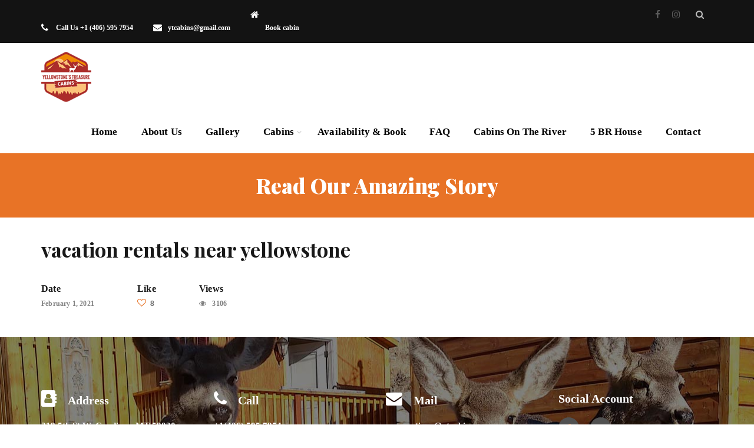

--- FILE ---
content_type: text/html; charset=UTF-8
request_url: https://ytcabins.com/gallery/vacation-rentals-near-yellowstone/
body_size: 24465
content:
<!DOCTYPE html>
<html lang="en-US" class="no-js" >
<head><meta charset="UTF-8"><script>if(navigator.userAgent.match(/MSIE|Internet Explorer/i)||navigator.userAgent.match(/Trident\/7\..*?rv:11/i)){var href=document.location.href;if(!href.match(/[?&]nowprocket/)){if(href.indexOf("?")==-1){if(href.indexOf("#")==-1){document.location.href=href+"?nowprocket=1"}else{document.location.href=href.replace("#","?nowprocket=1#")}}else{if(href.indexOf("#")==-1){document.location.href=href+"&nowprocket=1"}else{document.location.href=href.replace("#","&nowprocket=1#")}}}}</script><script>class RocketLazyLoadScripts{constructor(e){this.triggerEvents=e,this.userEventHandler=this._triggerListener.bind(this),this.touchStartHandler=this._onTouchStart.bind(this),this.touchMoveHandler=this._onTouchMove.bind(this),this.touchEndHandler=this._onTouchEnd.bind(this),this.clickHandler=this._onClick.bind(this),this.interceptedClicks=[],window.addEventListener("pageshow",t=>{this.persisted=t.persisted}),window.addEventListener("DOMContentLoaded",()=>{this._preconnect3rdParties()}),this.delayedScripts={normal:[],async:[],defer:[]},this.trash=[],this.allJQueries=[]}_addUserInteractionListener(t){if(document.hidden){t._triggerListener();return}this.triggerEvents.forEach(e=>window.addEventListener(e,t.userEventHandler,{passive:!0})),window.addEventListener("touchstart",t.touchStartHandler,{passive:!0}),window.addEventListener("mousedown",t.touchStartHandler),document.addEventListener("visibilitychange",t.userEventHandler)}_removeUserInteractionListener(){this.triggerEvents.forEach(t=>window.removeEventListener(t,this.userEventHandler,{passive:!0})),document.removeEventListener("visibilitychange",this.userEventHandler)}_onTouchStart(t){"HTML"!==t.target.tagName&&(window.addEventListener("touchend",this.touchEndHandler),window.addEventListener("mouseup",this.touchEndHandler),window.addEventListener("touchmove",this.touchMoveHandler,{passive:!0}),window.addEventListener("mousemove",this.touchMoveHandler),t.target.addEventListener("click",this.clickHandler),this._renameDOMAttribute(t.target,"onclick","rocket-onclick"),this._pendingClickStarted())}_onTouchMove(t){window.removeEventListener("touchend",this.touchEndHandler),window.removeEventListener("mouseup",this.touchEndHandler),window.removeEventListener("touchmove",this.touchMoveHandler,{passive:!0}),window.removeEventListener("mousemove",this.touchMoveHandler),t.target.removeEventListener("click",this.clickHandler),this._renameDOMAttribute(t.target,"rocket-onclick","onclick"),this._pendingClickFinished()}_onTouchEnd(t){window.removeEventListener("touchend",this.touchEndHandler),window.removeEventListener("mouseup",this.touchEndHandler),window.removeEventListener("touchmove",this.touchMoveHandler,{passive:!0}),window.removeEventListener("mousemove",this.touchMoveHandler)}_onClick(t){t.target.removeEventListener("click",this.clickHandler),this._renameDOMAttribute(t.target,"rocket-onclick","onclick"),this.interceptedClicks.push(t),t.preventDefault(),t.stopPropagation(),t.stopImmediatePropagation(),this._pendingClickFinished()}_replayClicks(){window.removeEventListener("touchstart",this.touchStartHandler,{passive:!0}),window.removeEventListener("mousedown",this.touchStartHandler),this.interceptedClicks.forEach(t=>{t.target.dispatchEvent(new MouseEvent("click",{view:t.view,bubbles:!0,cancelable:!0}))})}_waitForPendingClicks(){return new Promise(t=>{this._isClickPending?this._pendingClickFinished=t:t()})}_pendingClickStarted(){this._isClickPending=!0}_pendingClickFinished(){this._isClickPending=!1}_renameDOMAttribute(t,e,r){t.hasAttribute&&t.hasAttribute(e)&&(event.target.setAttribute(r,event.target.getAttribute(e)),event.target.removeAttribute(e))}_triggerListener(){this._removeUserInteractionListener(this),"loading"===document.readyState?document.addEventListener("DOMContentLoaded",this._loadEverythingNow.bind(this)):this._loadEverythingNow()}_preconnect3rdParties(){let t=[];document.querySelectorAll("script[type=rocketlazyloadscript]").forEach(e=>{if(e.hasAttribute("src")){let r=new URL(e.src).origin;r!==location.origin&&t.push({src:r,crossOrigin:e.crossOrigin||"module"===e.getAttribute("data-rocket-type")})}}),t=[...new Map(t.map(t=>[JSON.stringify(t),t])).values()],this._batchInjectResourceHints(t,"preconnect")}async _loadEverythingNow(){this.lastBreath=Date.now(),this._delayEventListeners(this),this._delayJQueryReady(this),this._handleDocumentWrite(),this._registerAllDelayedScripts(),this._preloadAllScripts(),await this._loadScriptsFromList(this.delayedScripts.normal),await this._loadScriptsFromList(this.delayedScripts.defer),await this._loadScriptsFromList(this.delayedScripts.async);try{await this._triggerDOMContentLoaded(),await this._triggerWindowLoad()}catch(t){console.error(t)}window.dispatchEvent(new Event("rocket-allScriptsLoaded")),this._waitForPendingClicks().then(()=>{this._replayClicks()}),this._emptyTrash()}_registerAllDelayedScripts(){document.querySelectorAll("script[type=rocketlazyloadscript]").forEach(t=>{t.hasAttribute("data-rocket-src")?t.hasAttribute("async")&&!1!==t.async?this.delayedScripts.async.push(t):t.hasAttribute("defer")&&!1!==t.defer||"module"===t.getAttribute("data-rocket-type")?this.delayedScripts.defer.push(t):this.delayedScripts.normal.push(t):this.delayedScripts.normal.push(t)})}async _transformScript(t){return new Promise((await this._littleBreath(),navigator.userAgent.indexOf("Firefox/")>0||""===navigator.vendor)?e=>{let r=document.createElement("script");[...t.attributes].forEach(t=>{let e=t.nodeName;"type"!==e&&("data-rocket-type"===e&&(e="type"),"data-rocket-src"===e&&(e="src"),r.setAttribute(e,t.nodeValue))}),t.text&&(r.text=t.text),r.hasAttribute("src")?(r.addEventListener("load",e),r.addEventListener("error",e)):(r.text=t.text,e());try{t.parentNode.replaceChild(r,t)}catch(i){e()}}:async e=>{function r(){t.setAttribute("data-rocket-status","failed"),e()}try{let i=t.getAttribute("data-rocket-type"),n=t.getAttribute("data-rocket-src");t.text,i?(t.type=i,t.removeAttribute("data-rocket-type")):t.removeAttribute("type"),t.addEventListener("load",function r(){t.setAttribute("data-rocket-status","executed"),e()}),t.addEventListener("error",r),n?(t.removeAttribute("data-rocket-src"),t.src=n):t.src="data:text/javascript;base64,"+window.btoa(unescape(encodeURIComponent(t.text)))}catch(s){r()}})}async _loadScriptsFromList(t){let e=t.shift();return e&&e.isConnected?(await this._transformScript(e),this._loadScriptsFromList(t)):Promise.resolve()}_preloadAllScripts(){this._batchInjectResourceHints([...this.delayedScripts.normal,...this.delayedScripts.defer,...this.delayedScripts.async],"preload")}_batchInjectResourceHints(t,e){var r=document.createDocumentFragment();t.forEach(t=>{let i=t.getAttribute&&t.getAttribute("data-rocket-src")||t.src;if(i){let n=document.createElement("link");n.href=i,n.rel=e,"preconnect"!==e&&(n.as="script"),t.getAttribute&&"module"===t.getAttribute("data-rocket-type")&&(n.crossOrigin=!0),t.crossOrigin&&(n.crossOrigin=t.crossOrigin),t.integrity&&(n.integrity=t.integrity),r.appendChild(n),this.trash.push(n)}}),document.head.appendChild(r)}_delayEventListeners(t){let e={};function r(t,r){!function t(r){!e[r]&&(e[r]={originalFunctions:{add:r.addEventListener,remove:r.removeEventListener},eventsToRewrite:[]},r.addEventListener=function(){arguments[0]=i(arguments[0]),e[r].originalFunctions.add.apply(r,arguments)},r.removeEventListener=function(){arguments[0]=i(arguments[0]),e[r].originalFunctions.remove.apply(r,arguments)});function i(t){return e[r].eventsToRewrite.indexOf(t)>=0?"rocket-"+t:t}}(t),e[t].eventsToRewrite.push(r)}function i(t,e){let r=t[e];Object.defineProperty(t,e,{get:()=>r||function(){},set(i){t["rocket"+e]=r=i}})}r(document,"DOMContentLoaded"),r(window,"DOMContentLoaded"),r(window,"load"),r(window,"pageshow"),r(document,"readystatechange"),i(document,"onreadystatechange"),i(window,"onload"),i(window,"onpageshow")}_delayJQueryReady(t){let e;function r(r){if(r&&r.fn&&!t.allJQueries.includes(r)){r.fn.ready=r.fn.init.prototype.ready=function(e){return t.domReadyFired?e.bind(document)(r):document.addEventListener("rocket-DOMContentLoaded",()=>e.bind(document)(r)),r([])};let i=r.fn.on;r.fn.on=r.fn.init.prototype.on=function(){if(this[0]===window){function t(t){return t.split(" ").map(t=>"load"===t||0===t.indexOf("load.")?"rocket-jquery-load":t).join(" ")}"string"==typeof arguments[0]||arguments[0]instanceof String?arguments[0]=t(arguments[0]):"object"==typeof arguments[0]&&Object.keys(arguments[0]).forEach(e=>{let r=arguments[0][e];delete arguments[0][e],arguments[0][t(e)]=r})}return i.apply(this,arguments),this},t.allJQueries.push(r)}e=r}r(window.jQuery),Object.defineProperty(window,"jQuery",{get:()=>e,set(t){r(t)}})}async _triggerDOMContentLoaded(){this.domReadyFired=!0,await this._littleBreath(),document.dispatchEvent(new Event("rocket-DOMContentLoaded")),await this._littleBreath(),window.dispatchEvent(new Event("rocket-DOMContentLoaded")),await this._littleBreath(),document.dispatchEvent(new Event("rocket-readystatechange")),await this._littleBreath(),document.rocketonreadystatechange&&document.rocketonreadystatechange()}async _triggerWindowLoad(){await this._littleBreath(),window.dispatchEvent(new Event("rocket-load")),await this._littleBreath(),window.rocketonload&&window.rocketonload(),await this._littleBreath(),this.allJQueries.forEach(t=>t(window).trigger("rocket-jquery-load")),await this._littleBreath();let t=new Event("rocket-pageshow");t.persisted=this.persisted,window.dispatchEvent(t),await this._littleBreath(),window.rocketonpageshow&&window.rocketonpageshow({persisted:this.persisted})}_handleDocumentWrite(){let t=new Map;document.write=document.writeln=function(e){let r=document.currentScript;r||console.error("WPRocket unable to document.write this: "+e);let i=document.createRange(),n=r.parentElement,s=t.get(r);void 0===s&&(s=r.nextSibling,t.set(r,s));let a=document.createDocumentFragment();i.setStart(a,0),a.appendChild(i.createContextualFragment(e)),n.insertBefore(a,s)}}async _littleBreath(){Date.now()-this.lastBreath>45&&(await this._requestAnimFrame(),this.lastBreath=Date.now())}async _requestAnimFrame(){return document.hidden?new Promise(t=>setTimeout(t)):new Promise(t=>requestAnimationFrame(t))}_emptyTrash(){this.trash.forEach(t=>t.remove())}static run(){if(navigator.userAgent.match(/119.0.0.0|117.0.0.0|metrix|ping|dare|ptst/i)){var e=new RocketLazyLoadScripts(["keydown","mousedown","mousemove","touchmove","touchstart","touchend","wheel"]);}else{var e=new RocketLazyLoadScripts(["load"]);}e._addUserInteractionListener(e)}}RocketLazyLoadScripts.run();</script>

<link rel="shortcut icon" href="images/favicon.ico" type="image/x-icon" />
<link rel="alternate" href="https://ytcabins.com/gallery/vacation-rentals-near-yellowstone/" hreflang="en-us"/>
<meta name="keywords" content="Best Cabins In Yellowstone National Park, Cabin Rentals In Yellowstone National Park, Cabins In Yellowstone, Cabins Near Yellowstone National Park, Yellowstone Cabin Rentals, Yellowstone Cabins, Yellowstone National Park Cabin Rentals, Yellowstone National Park Cabins, Yellowstone Park Cabin Rentals, Yellowstone Vacation Rentals, Cabin Rentals Near Yellowstone, Vacation Rentals Near Yellowstone, Cabins For Rent Yellowstone National Park, Affordable Cabins Near Yellowstone National Park">
<meta http-equiv="X-UA-Compatible" content="IE=edge">
<meta name="viewport" content="width=device-width, initial-scale=1, maximum-scale=1">
<link rel="profile" href="http://gmpg.org/xfn/11">
<link rel="pingback" href="https://ytcabins.com/xmlrpc.php">
<meta name='robots' content='noindex, follow' />
	<style>img:is([sizes="auto" i], [sizes^="auto," i]) { contain-intrinsic-size: 3000px 1500px }</style>
	
	<!-- This site is optimized with the Yoast SEO plugin v24.1 - https://yoast.com/wordpress/plugins/seo/ -->
	<title>vacation rentals near yellowstone | Yellowstone&#039;s Treasure Cabins</title><link rel="preload" as="style" data-type="kppassive" data-kplinkhref="https://fonts.googleapis.com/css?family=Playfair%20Display%3Aregular%2C500%2C600%2C700%2C800%2C900%2Citalic%2C500italic%2C600italic%2C700italic%2C800italic%2C900italic&#038;display=swap" /><link rel="stylesheet" data-type="kppassive" data-kplinkhref="https://fonts.googleapis.com/css?family=Playfair%20Display%3Aregular%2C500%2C600%2C700%2C800%2C900%2Citalic%2C500italic%2C600italic%2C700italic%2C800italic%2C900italic&#038;display=swap" media="print" onload="this.media='all'" /><noscript><link rel="stylesheet" href="https://fonts.googleapis.com/css?family=Playfair%20Display%3Aregular%2C500%2C600%2C700%2C800%2C900%2Citalic%2C500italic%2C600italic%2C700italic%2C800italic%2C900italic&#038;display=swap" /></noscript><link rel="stylesheet" href="https://ytcabins.com/wp-content/cache/min/1/1c5fb15f3bb4d62ba902af26d64be815.css" media="all" data-minify="1" />
	<script type="application/ld+json" class="yoast-schema-graph">{"@context":"https://schema.org","@graph":[{"@type":"WebPage","@id":"https://ytcabins.com/gallery/vacation-rentals-near-yellowstone/","url":"https://ytcabins.com/gallery/vacation-rentals-near-yellowstone/","name":"vacation rentals near yellowstone | Yellowstone&#039;s Treasure Cabins","isPartOf":{"@id":"https://ytcabins.com/#website"},"datePublished":"2021-02-02T01:43:38+00:00","dateModified":"2023-12-07T04:35:32+00:00","breadcrumb":{"@id":"https://ytcabins.com/gallery/vacation-rentals-near-yellowstone/#breadcrumb"},"inLanguage":"en-US","potentialAction":[{"@type":"ReadAction","target":["https://ytcabins.com/gallery/vacation-rentals-near-yellowstone/"]}]},{"@type":"BreadcrumbList","@id":"https://ytcabins.com/gallery/vacation-rentals-near-yellowstone/#breadcrumb","itemListElement":[{"@type":"ListItem","position":1,"name":"Home","item":"https://ytcabins.com/"},{"@type":"ListItem","position":2,"name":"Gallery","item":"https://ytcabins.com/gallery/"},{"@type":"ListItem","position":3,"name":"vacation rentals near yellowstone"}]},{"@type":"WebSite","@id":"https://ytcabins.com/#website","url":"https://ytcabins.com/","name":"Yellowstone&#039;s Treasure Cabins","description":"Yellowstone&#039;s Treasure Cabins","publisher":{"@id":"https://ytcabins.com/#organization"},"potentialAction":[{"@type":"SearchAction","target":{"@type":"EntryPoint","urlTemplate":"https://ytcabins.com/?s={search_term_string}"},"query-input":{"@type":"PropertyValueSpecification","valueRequired":true,"valueName":"search_term_string"}}],"inLanguage":"en-US"},{"@type":"Organization","@id":"https://ytcabins.com/#organization","name":"Yellowstone&#039;s Treasure Cabins","url":"https://ytcabins.com/","logo":{"@type":"ImageObject","inLanguage":"en-US","@id":"https://ytcabins.com/#/schema/logo/image/","url":"https://ytcabins.com/wp-content/uploads/2020/06/bg-ok.jpg","contentUrl":"https://ytcabins.com/wp-content/uploads/2020/06/bg-ok.jpg","width":1349,"height":540,"caption":"Yellowstone&#039;s Treasure Cabins"},"image":{"@id":"https://ytcabins.com/#/schema/logo/image/"}}]}</script>
	<!-- / Yoast SEO plugin. -->


<link rel='dns-prefetch' href='//www.googletagmanager.com' />
<link rel='dns-prefetch' href='//ajax.googleapis.com' />
<link rel='dns-prefetch' href='//fonts.googleapis.com' />
<link href='https://fonts.gstatic.com' crossorigin rel='preconnect' />
<style id='wp-emoji-styles-inline-css' type='text/css'>

	img.wp-smiley, img.emoji {
		display: inline !important;
		border: none !important;
		box-shadow: none !important;
		height: 1em !important;
		width: 1em !important;
		margin: 0 0.07em !important;
		vertical-align: -0.1em !important;
		background: none !important;
		padding: 0 !important;
	}
</style>

<style id='wp-block-library-theme-inline-css' type='text/css'>
.wp-block-audio :where(figcaption){color:#555;font-size:13px;text-align:center}.is-dark-theme .wp-block-audio :where(figcaption){color:#ffffffa6}.wp-block-audio{margin:0 0 1em}.wp-block-code{border:1px solid #ccc;border-radius:4px;font-family:Menlo,Consolas,monaco,monospace;padding:.8em 1em}.wp-block-embed :where(figcaption){color:#555;font-size:13px;text-align:center}.is-dark-theme .wp-block-embed :where(figcaption){color:#ffffffa6}.wp-block-embed{margin:0 0 1em}.blocks-gallery-caption{color:#555;font-size:13px;text-align:center}.is-dark-theme .blocks-gallery-caption{color:#ffffffa6}:root :where(.wp-block-image figcaption){color:#555;font-size:13px;text-align:center}.is-dark-theme :root :where(.wp-block-image figcaption){color:#ffffffa6}.wp-block-image{margin:0 0 1em}.wp-block-pullquote{border-bottom:4px solid;border-top:4px solid;color:currentColor;margin-bottom:1.75em}.wp-block-pullquote cite,.wp-block-pullquote footer,.wp-block-pullquote__citation{color:currentColor;font-size:.8125em;font-style:normal;text-transform:uppercase}.wp-block-quote{border-left:.25em solid;margin:0 0 1.75em;padding-left:1em}.wp-block-quote cite,.wp-block-quote footer{color:currentColor;font-size:.8125em;font-style:normal;position:relative}.wp-block-quote:where(.has-text-align-right){border-left:none;border-right:.25em solid;padding-left:0;padding-right:1em}.wp-block-quote:where(.has-text-align-center){border:none;padding-left:0}.wp-block-quote.is-large,.wp-block-quote.is-style-large,.wp-block-quote:where(.is-style-plain){border:none}.wp-block-search .wp-block-search__label{font-weight:700}.wp-block-search__button{border:1px solid #ccc;padding:.375em .625em}:where(.wp-block-group.has-background){padding:1.25em 2.375em}.wp-block-separator.has-css-opacity{opacity:.4}.wp-block-separator{border:none;border-bottom:2px solid;margin-left:auto;margin-right:auto}.wp-block-separator.has-alpha-channel-opacity{opacity:1}.wp-block-separator:not(.is-style-wide):not(.is-style-dots){width:100px}.wp-block-separator.has-background:not(.is-style-dots){border-bottom:none;height:1px}.wp-block-separator.has-background:not(.is-style-wide):not(.is-style-dots){height:2px}.wp-block-table{margin:0 0 1em}.wp-block-table td,.wp-block-table th{word-break:normal}.wp-block-table :where(figcaption){color:#555;font-size:13px;text-align:center}.is-dark-theme .wp-block-table :where(figcaption){color:#ffffffa6}.wp-block-video :where(figcaption){color:#555;font-size:13px;text-align:center}.is-dark-theme .wp-block-video :where(figcaption){color:#ffffffa6}.wp-block-video{margin:0 0 1em}:root :where(.wp-block-template-part.has-background){margin-bottom:0;margin-top:0;padding:1.25em 2.375em}
</style>
<style id='classic-theme-styles-inline-css' type='text/css'>
/*! This file is auto-generated */
.wp-block-button__link{color:#fff;background-color:#32373c;border-radius:9999px;box-shadow:none;text-decoration:none;padding:calc(.667em + 2px) calc(1.333em + 2px);font-size:1.125em}.wp-block-file__button{background:#32373c;color:#fff;text-decoration:none}
</style>
<style id='global-styles-inline-css' type='text/css'>
:root{--wp--preset--aspect-ratio--square: 1;--wp--preset--aspect-ratio--4-3: 4/3;--wp--preset--aspect-ratio--3-4: 3/4;--wp--preset--aspect-ratio--3-2: 3/2;--wp--preset--aspect-ratio--2-3: 2/3;--wp--preset--aspect-ratio--16-9: 16/9;--wp--preset--aspect-ratio--9-16: 9/16;--wp--preset--color--black: #000000;--wp--preset--color--cyan-bluish-gray: #abb8c3;--wp--preset--color--white: #ffffff;--wp--preset--color--pale-pink: #f78da7;--wp--preset--color--vivid-red: #cf2e2e;--wp--preset--color--luminous-vivid-orange: #ff6900;--wp--preset--color--luminous-vivid-amber: #fcb900;--wp--preset--color--light-green-cyan: #7bdcb5;--wp--preset--color--vivid-green-cyan: #00d084;--wp--preset--color--pale-cyan-blue: #8ed1fc;--wp--preset--color--vivid-cyan-blue: #0693e3;--wp--preset--color--vivid-purple: #9b51e0;--wp--preset--gradient--vivid-cyan-blue-to-vivid-purple: linear-gradient(135deg,rgba(6,147,227,1) 0%,rgb(155,81,224) 100%);--wp--preset--gradient--light-green-cyan-to-vivid-green-cyan: linear-gradient(135deg,rgb(122,220,180) 0%,rgb(0,208,130) 100%);--wp--preset--gradient--luminous-vivid-amber-to-luminous-vivid-orange: linear-gradient(135deg,rgba(252,185,0,1) 0%,rgba(255,105,0,1) 100%);--wp--preset--gradient--luminous-vivid-orange-to-vivid-red: linear-gradient(135deg,rgba(255,105,0,1) 0%,rgb(207,46,46) 100%);--wp--preset--gradient--very-light-gray-to-cyan-bluish-gray: linear-gradient(135deg,rgb(238,238,238) 0%,rgb(169,184,195) 100%);--wp--preset--gradient--cool-to-warm-spectrum: linear-gradient(135deg,rgb(74,234,220) 0%,rgb(151,120,209) 20%,rgb(207,42,186) 40%,rgb(238,44,130) 60%,rgb(251,105,98) 80%,rgb(254,248,76) 100%);--wp--preset--gradient--blush-light-purple: linear-gradient(135deg,rgb(255,206,236) 0%,rgb(152,150,240) 100%);--wp--preset--gradient--blush-bordeaux: linear-gradient(135deg,rgb(254,205,165) 0%,rgb(254,45,45) 50%,rgb(107,0,62) 100%);--wp--preset--gradient--luminous-dusk: linear-gradient(135deg,rgb(255,203,112) 0%,rgb(199,81,192) 50%,rgb(65,88,208) 100%);--wp--preset--gradient--pale-ocean: linear-gradient(135deg,rgb(255,245,203) 0%,rgb(182,227,212) 50%,rgb(51,167,181) 100%);--wp--preset--gradient--electric-grass: linear-gradient(135deg,rgb(202,248,128) 0%,rgb(113,206,126) 100%);--wp--preset--gradient--midnight: linear-gradient(135deg,rgb(2,3,129) 0%,rgb(40,116,252) 100%);--wp--preset--font-size--small: 13px;--wp--preset--font-size--medium: 20px;--wp--preset--font-size--large: 36px;--wp--preset--font-size--x-large: 42px;--wp--preset--spacing--20: 0.44rem;--wp--preset--spacing--30: 0.67rem;--wp--preset--spacing--40: 1rem;--wp--preset--spacing--50: 1.5rem;--wp--preset--spacing--60: 2.25rem;--wp--preset--spacing--70: 3.38rem;--wp--preset--spacing--80: 5.06rem;--wp--preset--shadow--natural: 6px 6px 9px rgba(0, 0, 0, 0.2);--wp--preset--shadow--deep: 12px 12px 50px rgba(0, 0, 0, 0.4);--wp--preset--shadow--sharp: 6px 6px 0px rgba(0, 0, 0, 0.2);--wp--preset--shadow--outlined: 6px 6px 0px -3px rgba(255, 255, 255, 1), 6px 6px rgba(0, 0, 0, 1);--wp--preset--shadow--crisp: 6px 6px 0px rgba(0, 0, 0, 1);}:where(.is-layout-flex){gap: 0.5em;}:where(.is-layout-grid){gap: 0.5em;}body .is-layout-flex{display: flex;}.is-layout-flex{flex-wrap: wrap;align-items: center;}.is-layout-flex > :is(*, div){margin: 0;}body .is-layout-grid{display: grid;}.is-layout-grid > :is(*, div){margin: 0;}:where(.wp-block-columns.is-layout-flex){gap: 2em;}:where(.wp-block-columns.is-layout-grid){gap: 2em;}:where(.wp-block-post-template.is-layout-flex){gap: 1.25em;}:where(.wp-block-post-template.is-layout-grid){gap: 1.25em;}.has-black-color{color: var(--wp--preset--color--black) !important;}.has-cyan-bluish-gray-color{color: var(--wp--preset--color--cyan-bluish-gray) !important;}.has-white-color{color: var(--wp--preset--color--white) !important;}.has-pale-pink-color{color: var(--wp--preset--color--pale-pink) !important;}.has-vivid-red-color{color: var(--wp--preset--color--vivid-red) !important;}.has-luminous-vivid-orange-color{color: var(--wp--preset--color--luminous-vivid-orange) !important;}.has-luminous-vivid-amber-color{color: var(--wp--preset--color--luminous-vivid-amber) !important;}.has-light-green-cyan-color{color: var(--wp--preset--color--light-green-cyan) !important;}.has-vivid-green-cyan-color{color: var(--wp--preset--color--vivid-green-cyan) !important;}.has-pale-cyan-blue-color{color: var(--wp--preset--color--pale-cyan-blue) !important;}.has-vivid-cyan-blue-color{color: var(--wp--preset--color--vivid-cyan-blue) !important;}.has-vivid-purple-color{color: var(--wp--preset--color--vivid-purple) !important;}.has-black-background-color{background-color: var(--wp--preset--color--black) !important;}.has-cyan-bluish-gray-background-color{background-color: var(--wp--preset--color--cyan-bluish-gray) !important;}.has-white-background-color{background-color: var(--wp--preset--color--white) !important;}.has-pale-pink-background-color{background-color: var(--wp--preset--color--pale-pink) !important;}.has-vivid-red-background-color{background-color: var(--wp--preset--color--vivid-red) !important;}.has-luminous-vivid-orange-background-color{background-color: var(--wp--preset--color--luminous-vivid-orange) !important;}.has-luminous-vivid-amber-background-color{background-color: var(--wp--preset--color--luminous-vivid-amber) !important;}.has-light-green-cyan-background-color{background-color: var(--wp--preset--color--light-green-cyan) !important;}.has-vivid-green-cyan-background-color{background-color: var(--wp--preset--color--vivid-green-cyan) !important;}.has-pale-cyan-blue-background-color{background-color: var(--wp--preset--color--pale-cyan-blue) !important;}.has-vivid-cyan-blue-background-color{background-color: var(--wp--preset--color--vivid-cyan-blue) !important;}.has-vivid-purple-background-color{background-color: var(--wp--preset--color--vivid-purple) !important;}.has-black-border-color{border-color: var(--wp--preset--color--black) !important;}.has-cyan-bluish-gray-border-color{border-color: var(--wp--preset--color--cyan-bluish-gray) !important;}.has-white-border-color{border-color: var(--wp--preset--color--white) !important;}.has-pale-pink-border-color{border-color: var(--wp--preset--color--pale-pink) !important;}.has-vivid-red-border-color{border-color: var(--wp--preset--color--vivid-red) !important;}.has-luminous-vivid-orange-border-color{border-color: var(--wp--preset--color--luminous-vivid-orange) !important;}.has-luminous-vivid-amber-border-color{border-color: var(--wp--preset--color--luminous-vivid-amber) !important;}.has-light-green-cyan-border-color{border-color: var(--wp--preset--color--light-green-cyan) !important;}.has-vivid-green-cyan-border-color{border-color: var(--wp--preset--color--vivid-green-cyan) !important;}.has-pale-cyan-blue-border-color{border-color: var(--wp--preset--color--pale-cyan-blue) !important;}.has-vivid-cyan-blue-border-color{border-color: var(--wp--preset--color--vivid-cyan-blue) !important;}.has-vivid-purple-border-color{border-color: var(--wp--preset--color--vivid-purple) !important;}.has-vivid-cyan-blue-to-vivid-purple-gradient-background{background: var(--wp--preset--gradient--vivid-cyan-blue-to-vivid-purple) !important;}.has-light-green-cyan-to-vivid-green-cyan-gradient-background{background: var(--wp--preset--gradient--light-green-cyan-to-vivid-green-cyan) !important;}.has-luminous-vivid-amber-to-luminous-vivid-orange-gradient-background{background: var(--wp--preset--gradient--luminous-vivid-amber-to-luminous-vivid-orange) !important;}.has-luminous-vivid-orange-to-vivid-red-gradient-background{background: var(--wp--preset--gradient--luminous-vivid-orange-to-vivid-red) !important;}.has-very-light-gray-to-cyan-bluish-gray-gradient-background{background: var(--wp--preset--gradient--very-light-gray-to-cyan-bluish-gray) !important;}.has-cool-to-warm-spectrum-gradient-background{background: var(--wp--preset--gradient--cool-to-warm-spectrum) !important;}.has-blush-light-purple-gradient-background{background: var(--wp--preset--gradient--blush-light-purple) !important;}.has-blush-bordeaux-gradient-background{background: var(--wp--preset--gradient--blush-bordeaux) !important;}.has-luminous-dusk-gradient-background{background: var(--wp--preset--gradient--luminous-dusk) !important;}.has-pale-ocean-gradient-background{background: var(--wp--preset--gradient--pale-ocean) !important;}.has-electric-grass-gradient-background{background: var(--wp--preset--gradient--electric-grass) !important;}.has-midnight-gradient-background{background: var(--wp--preset--gradient--midnight) !important;}.has-small-font-size{font-size: var(--wp--preset--font-size--small) !important;}.has-medium-font-size{font-size: var(--wp--preset--font-size--medium) !important;}.has-large-font-size{font-size: var(--wp--preset--font-size--large) !important;}.has-x-large-font-size{font-size: var(--wp--preset--font-size--x-large) !important;}
:where(.wp-block-post-template.is-layout-flex){gap: 1.25em;}:where(.wp-block-post-template.is-layout-grid){gap: 1.25em;}
:where(.wp-block-columns.is-layout-flex){gap: 2em;}:where(.wp-block-columns.is-layout-grid){gap: 2em;}
:root :where(.wp-block-pullquote){font-size: 1.5em;line-height: 1.6;}
</style>














<style id='aravira-theme-style-inline-css' type='text/css'>
::selection {background: #e87326 none repeat scroll 0 0; } *::-moz-selection {background: #e87326 none repeat scroll 0 0; } a:hover, a:focus, a:active {color: #e87326; } label a {color: #e87326; } .post-details .entry-content a:hover, .btn:hover, .social-link a:hover, .rotate .cat-links a:hover, .layout-five .single-row-col .post-media .rotate .cat-links a:hover, .link-home a:hover, #author-details .authors-social a:hover, .tag a:hover, #submit:hover, .scroll-top a:hover, .entry-meta span a:hover, .more-link:hover, .follow-link a:hover {color: #e87326; } .blog-single-page-area .single-post .entry-content .page-links > span {background: #e87326; } .blog-single-page-area .single-post .entry-content a {color: #e87326; } .post-password-form input[type="submit"] {background: #e87326; } .entry-cat a:hover {color: #e87326 !important; } .meta-content .meta-cat {color: #e87326; } .slider-content .slider-navigation .owl-item.active li.active:before {border-color: #e87326; } .slider-content .slider-navigation .meta-cat {color: #e87326; } .review-comment-form .aravira-theme-login-board .right-details > div .fa {color: #e87326; } .review-comment-form .sign-in-area .fa {color: #e87326; } .ui-datepicker.ui-widget .ui-datepicker-calendar .ui-state-default:hover {background: #e87326 !important; } .review-comment-form .login-submit input[type="submit"], .review-comment-form.registar-form .fieldset input[type="submit"] {background: #e87326; } .review-comment-form .hotel-booking-search .hb-submit button {background: #e87326 !important; } .blog-single-page-area .entry-content .hb-submit button {background: #e87326 !important; } .rooms-pagination .page-numbers li a.next:hover, .rooms-pagination .page-numbers li a.prev:hover {color: #e87326 !important; } .rooms-pagination .page-numbers li a:hover {background: #e87326 !important; } .hb-booking-room-details table tr td.hb_search_item_price {color: #e87326 !important; } .hb-booking-room-details .hb_search_room_item_detail_price_close:hover {background: #e87326 !important; } .post .fa-heart, .post .fa-heart-o {color: #e87326; } .social-link a:hover i, .error-page .error-page-list .error-search .btn-default:hover i, #author-slider .owl-controls .owl-nav > div:hover i, #featured-product-slide .owl-controls .owl-nav > div:hover i {color: #e87326 !important; } .navigation .menu-list li:hover > a {color: #e87326 !important; } .navigation .menu-list li .sub-menu > li:hover > a {color: #e87326 !important; } .error-page .error-page-list .error-search .btn-default:hover {border-color: #e87326 !important; } .btn:hover:hover, .btn.btn-default:hover, .comment-reply-link:hover, .form-submit #submit:hover {background-color: rgba(232,115,38,0.85)} .site-header .social-links a:hover {color: #e87326; } .section-title-area span, .hotel-room-section-title .section-title span {color: #e87326; } .hb_single_room .hb_single_room_details .hb_single_room_tabs > li a.active:after {background: #e87326; } .hb_single_room .price {color: #e87326; } .online-book-section .hotel-booking-search .hb-submit button {background: #e87326; } .btn.active.focus, .btn.active:focus, .btn.focus, .btn:active.focus, .btn:active:focus, .btn:focus, .btn:hover {background-color: rgba(232,115,38,0.85) } .btn-offer {border-color: #e87326; } .btn-offer > span {color: #e87326; } .btn-default {background-color: #e87326; } .btn-details {background-color: #e87326; } .btn-submit {background-color: #e87326; } .link-home:hover {border-color: #e87326; } .header-top .col-md-4 .search-area .header-search .form-controller {border-color: #e87326; } .timer-content-area .social-share > a:hover {background-color: #e87326; } .widget-social > a {color: #e87326; } .widget_aravira_newsletter .newsletter-area .mc-embedded-subscribe-form .mc-embedded-subscribe {background-color: #e87326; } .single-spa-pricing .price {color: #e87326; } .gallery-filter-menu > li > a:hover {background-color: #e87326; border-color: #e87326; } .welcome-section.style-one #aravira-facility a.single-facility > .fa {background-color: #e87326; } .welcome-section.style-one .welcome-btn .btn-offer.active {background: #e87326; } .welcome-text > p span {color: #e87326; } .welcome-section.style-two .welcome-btn .btn-offer.active {background: #e87326; } .online-book-section.style-two .section-title-area .title-box-inner, .online-book-section.style-two .form-content {background: #e87326; } .online-book-section.style-two .form-content input {border-color: #e87326; } .best-place-section.best-place-style-two .btn.btn-default {background: #e87326; } .place-overlay-outer {background-color: rgba(232,115,38,0.8)} .customer-reviews .owl-controls .owl-dots > div.active {background-color: #e87326; } .room-single-sidebar .review-comment-form label {color: #e87326; } .single-event.list .event-title {color: #e87326; } #footer-top-section {background-color: #e87326; } .gallery-filter-menu li.current-tab a {background-color: #e87326; } .widget .tagcloud a:hover {background-color: #e87326; } .widget .hotel-booking-search label {color: #e87326; } .widget_hb_widget_search .hotel-booking-search .hb-submit button {background: #e87326; } .blog-single-page-area .hb-search-room-results a.hb-view-booking-room-details {color: #e87326 !important; } .blog-single-page-area .hb-search-room-results .hb-room-content .hb-room-info .hb-room-meta li .hb_add_to_cart {background: #e87326 !important; } .hotel_booking_mini_cart .hb_mini_cart_item .hb_mini_cart_price span {color: #e87326 !important; } .hb_button {background: #e87326 !important; } #hotel-booking-results .hb-search-results > .hb-room .hb-room-name a:hover {color: #e87326 !important; } .copyright a {color: #e87326; } .page-heading-area {background: #e87326} .section-title-one .title-box { background-color: #e87326; } .btn-details { background-color: #e87326; } .single-hospitality { background-color: rgba(232,115,38,0.1)} .single-client-review .review-header::before {color: #e87326} .single-client-review .review-title {color: #e87326} .single-client-review .review-footer .client-profession {color: #e87326} .single-event::nth-child(2n-1) .event-title::before { background-color: #e87326 } .peo-number span::before { background-color: #e87326} .paginations .paging-navigation ul li.active a { background-color: #e87326 !important; } .rooms-pagination .page-numbers li .page-numbers.current { background-color: #e87326 !important; } .section-title-area  .section-title-one .title-box { background-color: #e87326 }.customer-section-title-area {color: #e87326} .single-event .event-title:before{ background-color: #e87326 }

</style>


<style id='aravira-theme-custom-google-font-inline-css' type='text/css'>
	body { 
		font-family: Calibri;font-style: ;font-size: 15px;line-height: 1.45em;color: #000000;	}
		blockquote { 
		font-family: Playfair Display;font-style: italic;	}
		h1 { 
		font-family: Playfair Display;font-style: normal;font-size: 2.441em;color: #000000;	}
		h2 { 
		font-family: Playfair Display;font-style: normal;font-size: 1.953em;color: #3d4348;	}
		h3 { 
		font-family: Playfair Display;font-style: normal;font-size: 1.563em;color: #3d4348;	}
		h4 { 
		font-family: Playfair Display;font-style: normal;font-size: 1.25em;color: #3d4348;	}
		h5 { 
		font-family: Playfair Display;font-style: normal;font-size: 1em;color: #3d4348;	}
		h6 { 
		font-family: Playfair Display;font-style: normal;font-size: 0.8em;color: #3d4348;	}
	
</style>




<style id='fancybox-inline-css' type='text/css'>
#fancybox-outer{background:#ffffff}#fancybox-content{background:#ffffff;border-color:#ffffff;color:#000000;}#fancybox-title,#fancybox-title-float-main{color:#fff}
</style>
<!--[if lt IE 9]>
<link rel='stylesheet' id='vc_lte_ie9-css' href='https://ytcabins.com/wp-content/plugins/js_composer/assets/css/vc_lte_ie9.min.css?ver=6.0.2' type='text/css' media='screen' />
<![endif]-->


<style id='searchwp-live-search-inline-css' type='text/css'>
.searchwp-live-search-result .searchwp-live-search-result--title a {
  font-size: 16px;
}
.searchwp-live-search-result .searchwp-live-search-result--price {
  font-size: 14px;
}
.searchwp-live-search-result .searchwp-live-search-result--add-to-cart .button {
  font-size: 14px;
}

</style>
<style id='rocket-lazyload-inline-css' type='text/css'>
.rll-youtube-player{position:relative;padding-bottom:56.23%;height:0;overflow:hidden;max-width:100%;}.rll-youtube-player:focus-within{outline: 2px solid currentColor;outline-offset: 5px;}.rll-youtube-player iframe{position:absolute;top:0;left:0;width:100%;height:100%;z-index:100;background:0 0}.rll-youtube-player img{bottom:0;display:block;left:0;margin:auto;max-width:100%;width:100%;position:absolute;right:0;top:0;border:none;height:auto;-webkit-transition:.4s all;-moz-transition:.4s all;transition:.4s all}.rll-youtube-player img:hover{-webkit-filter:brightness(75%)}.rll-youtube-player .play{height:100%;width:100%;left:0;top:0;position:absolute;background:url(https://ytcabins.com/wp-content/plugins/wp-rocket/assets/img/youtube.png) no-repeat center;background-color: transparent !important;cursor:pointer;border:none;}.wp-embed-responsive .wp-has-aspect-ratio .rll-youtube-player{position:absolute;padding-bottom:0;width:100%;height:100%;top:0;bottom:0;left:0;right:0}
</style>
		<script type="rocketlazyloadscript" data-rocket-type="text/javascript">
			var hotel_settings = {
				cart_page_url: 'https://ytcabins.com/cart-2/',
				checkout_page_url: 'https://ytcabins.com/cart/',
				site_url: 'https://ytcabins.com',
				ajax: 'https://ytcabins.com/wp-admin/admin-ajax.php',
				settings: {"review_rating_required":"0"},
				upload_base_url: 'https://ytcabins.com/wp-content/uploads',
				meta_key: {
					prefix: '_hb_'
				},
				date_format: 'F j, Y',
				nonce: '53681ff43e',
				timezone: '1768992489',
				min_booking_date: 0,
				wphb_rest_url: 'https://ytcabins.com/wp-json/',
				is_page_search: 0,
				url_page_search: 'https://ytcabins.com/booking/',
				room_id: 0,
				block_dates:
				[]				,
				currency: 'USD',
				currency_symbol: '&#36;',
				currency_position: 'left',
				thousands_separator: ',',
				decimals_separator: '.',
				number_decimal: '1',
				user_id: '0',
			}
		</script>
				<script type="rocketlazyloadscript" data-rocket-type="text/javascript">
			var hotel_settings = {
				cart_page_url: 'https://ytcabins.com/cart-2/',
				checkout_page_url: 'https://ytcabins.com/cart/',
				site_url: 'https://ytcabins.com',
				ajax: 'https://ytcabins.com/wp-admin/admin-ajax.php',
				settings: {"review_rating_required":"0"},
				upload_base_url: 'https://ytcabins.com/wp-content/uploads',
				meta_key: {
					prefix: '_hb_'
				},
				date_format: 'F j, Y',
				nonce: '53681ff43e',
				timezone: '1768992489',
				min_booking_date: 0,
				wphb_rest_url: 'https://ytcabins.com/wp-json/',
				is_page_search: 0,
				url_page_search: 'https://ytcabins.com/booking/',
				room_id: 0,
				block_dates:
				[]				,
				currency: 'USD',
				currency_symbol: '&#36;',
				currency_position: 'left',
				thousands_separator: ',',
				decimals_separator: '.',
				number_decimal: '1',
				user_id: '0',
			}
		</script>
		<script type="rocketlazyloadscript" data-rocket-type="text/javascript" data-rocket-src="https://ytcabins.com/wp-includes/js/jquery/jquery.min.js?ver=3.7.1" id="jquery-core-js"></script>
<script type="rocketlazyloadscript" data-rocket-type="text/javascript" data-rocket-src="https://ytcabins.com/wp-includes/js/jquery/jquery-migrate.min.js?ver=3.4.1" id="jquery-migrate-js"></script>
<script type="rocketlazyloadscript" data-rocket-type="text/javascript" data-rocket-src="https://ytcabins.com/wp-includes/js/jquery/ui/core.min.js?ver=1.13.3" id="jquery-ui-core-js"></script>
<script type="rocketlazyloadscript" data-rocket-type="text/javascript" data-rocket-src="https://ytcabins.com/wp-includes/js/jquery/ui/datepicker.min.js?ver=1.13.3" id="jquery-ui-datepicker-js"></script>
<script type="rocketlazyloadscript" data-rocket-type="text/javascript" id="jquery-ui-datepicker-js-after">
/* <![CDATA[ */
jQuery(function(jQuery){jQuery.datepicker.setDefaults({"closeText":"Close","currentText":"Today","monthNames":["January","February","March","April","May","June","July","August","September","October","November","December"],"monthNamesShort":["Jan","Feb","Mar","Apr","May","Jun","Jul","Aug","Sep","Oct","Nov","Dec"],"nextText":"Next","prevText":"Previous","dayNames":["Sunday","Monday","Tuesday","Wednesday","Thursday","Friday","Saturday"],"dayNamesShort":["Sun","Mon","Tue","Wed","Thu","Fri","Sat"],"dayNamesMin":["S","M","T","W","T","F","S"],"dateFormat":"MM d, yy","firstDay":1,"isRTL":false});});
/* ]]> */
</script>
<script type="text/javascript" id="beds24-datepicker-js-extra">
/* <![CDATA[ */
var WPURLS = {"siteurl":"https:\/\/ytcabins.com"};
/* ]]> */
</script>
<script type="rocketlazyloadscript" data-minify="1" data-rocket-type="text/javascript" data-rocket-src="https://ytcabins.com/wp-content/cache/min/1/wp-content/plugins/beds24-online-booking/js/beds24-datepicker.js?ver=1761045129" id="beds24-datepicker-js"></script>
<script type="rocketlazyloadscript" data-rocket-type="text/javascript" data-rocket-src="https://ytcabins.com/wp-includes/js/dist/hooks.min.js?ver=4d63a3d491d11ffd8ac6" id="wp-hooks-js"></script>
<script type="rocketlazyloadscript" data-rocket-type="text/javascript" data-rocket-src="https://ytcabins.com/wp-includes/js/dist/i18n.min.js?ver=5e580eb46a90c2b997e6" id="wp-i18n-js"></script>
<script type="rocketlazyloadscript" data-rocket-type="text/javascript" id="wp-i18n-js-after">
/* <![CDATA[ */
wp.i18n.setLocaleData( { 'text direction\u0004ltr': [ 'ltr' ] } );
/* ]]> */
</script>
<script type="rocketlazyloadscript" data-rocket-type="text/javascript" data-rocket-src="https://ytcabins.com/wp-includes/js/underscore.min.js?ver=1.13.7" id="underscore-js"></script>
<script type="text/javascript" id="wp-util-js-extra">
/* <![CDATA[ */
var _wpUtilSettings = {"ajax":{"url":"\/wp-admin\/admin-ajax.php"}};
/* ]]> */
</script>
<script type="rocketlazyloadscript" data-rocket-type="text/javascript" data-rocket-src="https://ytcabins.com/wp-includes/js/wp-util.min.js?ver=6.7.4" id="wp-util-js"></script>
<script type="rocketlazyloadscript" data-rocket-type="text/javascript" data-rocket-src="https://ytcabins.com/wp-includes/js/jquery/ui/mouse.min.js?ver=1.13.3" id="jquery-ui-mouse-js"></script>
<script type="rocketlazyloadscript" data-rocket-type="text/javascript" data-rocket-src="https://ytcabins.com/wp-includes/js/jquery/ui/sortable.min.js?ver=1.13.3" id="jquery-ui-sortable-js"></script>
<script type="rocketlazyloadscript" data-rocket-type="text/javascript" data-rocket-src="https://ytcabins.com/wp-includes/js/dist/vendor/wp-polyfill.min.js?ver=3.15.0" id="wp-polyfill-js"></script>
<script type="rocketlazyloadscript" data-rocket-type="text/javascript" data-rocket-src="https://ytcabins.com/wp-includes/js/dist/url.min.js?ver=e87eb76272a3a08402d2" id="wp-url-js"></script>
<script type="rocketlazyloadscript" data-rocket-type="text/javascript" data-rocket-src="https://ytcabins.com/wp-includes/js/dist/api-fetch.min.js?ver=d387b816bc1ed2042e28" id="wp-api-fetch-js"></script>
<script type="rocketlazyloadscript" data-rocket-type="text/javascript" id="wp-api-fetch-js-after">
/* <![CDATA[ */
wp.apiFetch.use( wp.apiFetch.createRootURLMiddleware( "https://ytcabins.com/wp-json/" ) );
wp.apiFetch.nonceMiddleware = wp.apiFetch.createNonceMiddleware( "e904362b04" );
wp.apiFetch.use( wp.apiFetch.nonceMiddleware );
wp.apiFetch.use( wp.apiFetch.mediaUploadMiddleware );
wp.apiFetch.nonceEndpoint = "https://ytcabins.com/wp-admin/admin-ajax.php?action=rest-nonce";
/* ]]> */
</script>
<script type="rocketlazyloadscript" data-rocket-type="text/javascript" data-rocket-src="https://ytcabins.com/wp-includes/js/backbone.min.js?ver=1.6.0" id="backbone-js"></script>
<script type="text/javascript" id="wp-hotel-booking-js-extra">
/* <![CDATA[ */
var hotel_booking_i18n = {"invalid_email":"Your email address is invalid.","no_payment_method_selected":"Please select your payment method.","confirm_tos":"Please accept our Terms and Conditions.","no_rooms_selected":"Please select at least one the room.","empty_customer_title":"Please select your title.","empty_customer_first_name":"Please enter your first name.","empty_customer_last_name":"Please enter your last name.","empty_customer_address":"Please enter your address.","empty_customer_city":"Please enter your city name.","empty_customer_state":"Please enter your state.","empty_customer_postal_code":"Please enter your postal code.","empty_customer_country":"Please select your country.","empty_customer_phone":"Please enter your phone number.","customer_email_invalid":"Your email is invalid.","customer_email_not_match":"Your email does not match with existing email! Ok to create a new customer information.","empty_check_in_date":"Please select check in date.","empty_check_out_date":"Please select check out date.","check_in_date_must_be_greater":"Check in date must be greater than the current.","check_out_date_must_be_greater":"Check out date must be greater than the check in.","enter_coupon_code":"Please enter coupon code.","review_rating_required":"Please select a rating.","review_content_required":"Please enter a review.","review_author_required":"Please enter your author.","review_email_required":"Please enter your email.","waring":{"room_select":"Please select room number.","try_again":"Please try again!"},"date_time_format":"MM dd, yy","monthNames":["January","February","March","April","May","June","July","August","September","October","November","December"],"monthNamesShort":["Jan","Feb","Mar","Apr","Maj","Jun","Jul","Aug","Sep","Oct","Nov","Dec"],"dayNames":["Sunday","Monday","Tuesday","Wednesday","Thursday","Friday","Saturday"],"dayNamesShort":["Sun","Mon","Tue","Wed","Thu","Fri","Sat"],"dayNamesMin":["Su","Mo","Tu","We","Th","Fr","Sa"],"date_start":"1","view_cart":"View Cart","cart_url":"https:\/\/ytcabins.com\/cart-2\/?no-cache=69711159714d9"};
var hotel_booking_i18n = {"invalid_email":"Your email address is invalid.","no_payment_method_selected":"Please select your payment method.","confirm_tos":"Please accept our Terms and Conditions.","no_rooms_selected":"Please select at least one the room.","empty_customer_title":"Please select your title.","empty_customer_first_name":"Please enter your first name.","empty_customer_last_name":"Please enter your last name.","empty_customer_address":"Please enter your address.","empty_customer_city":"Please enter your city name.","empty_customer_state":"Please enter your state.","empty_customer_postal_code":"Please enter your postal code.","empty_customer_country":"Please select your country.","empty_customer_phone":"Please enter your phone number.","customer_email_invalid":"Your email is invalid.","customer_email_not_match":"Your email does not match with existing email! Ok to create a new customer information.","empty_check_in_date":"Please select check in date.","empty_check_out_date":"Please select check out date.","check_in_date_must_be_greater":"Check in date must be greater than the current.","check_out_date_must_be_greater":"Check out date must be greater than the check in.","enter_coupon_code":"Please enter coupon code.","review_rating_required":"Please select a rating.","review_content_required":"Please enter a review.","review_author_required":"Please enter your author.","review_email_required":"Please enter your email.","waring":{"room_select":"Please select room number.","try_again":"Please try again!"},"date_time_format":"MM dd, yy","monthNames":["January","February","March","April","May","June","July","August","September","October","November","December"],"monthNamesShort":["Jan","Feb","Mar","Apr","Maj","Jun","Jul","Aug","Sep","Oct","Nov","Dec"],"dayNames":["Sunday","Monday","Tuesday","Wednesday","Thursday","Friday","Saturday"],"dayNamesShort":["Sun","Mon","Tue","Wed","Thu","Fri","Sat"],"dayNamesMin":["Su","Mo","Tu","We","Th","Fr","Sa"],"date_start":"1","view_cart":"View Cart","cart_url":"https:\/\/ytcabins.com\/cart-2\/?no-cache=69711159717dc"};
/* ]]> */
</script>
<script type="rocketlazyloadscript" data-rocket-type="text/javascript" data-rocket-src="https://ytcabins.com/wp-content/plugins/wp-hotel-booking/assets/dist/js/frontend/hotel-booking.min.js?ver=2.1.5" id="wp-hotel-booking-js" defer="defer" data-wp-strategy="defer"></script>
<script type="rocketlazyloadscript" data-rocket-type="text/javascript" data-rocket-src="https://ytcabins.com/wp-content/plugins/wp-hotel-booking/assets/dist/js/frontend/hotel-booking-v2.min.js?ver=2.1.5" id="wp-hotel-booking-v2-js" defer="defer" data-wp-strategy="defer"></script>
<script type="rocketlazyloadscript" data-rocket-type="text/javascript" data-rocket-src="https://ytcabins.com/wp-content/plugins/wp-hotel-booking/assets/dist/js/frontend/sort-by.min.js?ver=2.1.5" id="wp-hotel-booking-sort-by-js" defer="defer" data-wp-strategy="defer"></script>
<script type="rocketlazyloadscript" data-rocket-type="text/javascript" data-rocket-src="https://ytcabins.com/wp-content/plugins/wp-hotel-booking/assets/dist/js/frontend/filter-by.min.js?ver=2.1.5" id="wp-hotel-booking-filter-by-js" defer="defer" data-wp-strategy="defer"></script>
<script type="rocketlazyloadscript" data-rocket-type="text/javascript" data-rocket-src="https://ytcabins.com/wp-content/plugins/wp-hotel-booking/assets/dist/js/frontend/room-review.min.js?ver=2.1.5" id="wp-hotel-booking-room-review-js" defer="defer" data-wp-strategy="defer"></script>
<script type="rocketlazyloadscript" data-rocket-type="text/javascript" data-rocket-src="https://ytcabins.com/wp-content/plugins/wp-hotel-booking/assets/lib/slider/nouislider.min.js?ver=6.7.4" id="wphb-ui-slider-js"></script>
<script type="rocketlazyloadscript" data-rocket-type="text/javascript" data-rocket-src="https://ytcabins.com/wp-content/plugins/wp-hotel-booking/assets/js/admin/main.min.js?ver=6.7.4" id="wp-admin-hotel-booking-calendar-v2-js"></script>
<script type="rocketlazyloadscript" data-minify="1" data-rocket-type="text/javascript" data-rocket-src="https://ytcabins.com/wp-content/cache/min/1/wp-content/plugins/wp-hotel-booking/assets/js/admin/admin.hotel-booking-v2.js?ver=1761045129" id="wp-admin-hotel-booking-v2-js"></script>
<script type="rocketlazyloadscript" data-rocket-type="text/javascript" data-rocket-src="https://ytcabins.com/wp-content/themes/aravira/js/vendor/modernizr-2.8.3.min.js?ver=2.8.3" id="modernizr-js"></script>

<!-- Google tag (gtag.js) snippet added by Site Kit -->

<!-- Google Analytics snippet added by Site Kit -->
<script type="rocketlazyloadscript" data-rocket-type="text/javascript" data-rocket-src="https://www.googletagmanager.com/gtag/js?id=G-5PZSVGXJ3C" id="google_gtagjs-js" async></script>
<script type="rocketlazyloadscript" data-rocket-type="text/javascript" id="google_gtagjs-js-after">
/* <![CDATA[ */
window.dataLayer = window.dataLayer || [];function gtag(){dataLayer.push(arguments);}
gtag("set","linker",{"domains":["ytcabins.com"]});
gtag("js", new Date());
gtag("set", "developer_id.dZTNiMT", true);
gtag("config", "G-5PZSVGXJ3C");
/* ]]> */
</script>

<!-- End Google tag (gtag.js) snippet added by Site Kit -->
<link rel="https://api.w.org/" href="https://ytcabins.com/wp-json/" /><link rel="EditURI" type="application/rsd+xml" title="RSD" href="https://ytcabins.com/xmlrpc.php?rsd" />
<meta name="generator" content="WordPress 6.7.4" />
<link rel='shortlink' href='https://ytcabins.com/?p=2020' />
<link rel="alternate" title="oEmbed (JSON)" type="application/json+oembed" href="https://ytcabins.com/wp-json/oembed/1.0/embed?url=https%3A%2F%2Fytcabins.com%2Fgallery%2Fvacation-rentals-near-yellowstone%2F" />
<link rel="alternate" title="oEmbed (XML)" type="text/xml+oembed" href="https://ytcabins.com/wp-json/oembed/1.0/embed?url=https%3A%2F%2Fytcabins.com%2Fgallery%2Fvacation-rentals-near-yellowstone%2F&#038;format=xml" />
<meta name="generator" content="Site Kit by Google 1.144.0" />
<!-- Google AdSense meta tags added by Site Kit -->
<meta name="google-adsense-platform-account" content="ca-host-pub-2644536267352236">
<meta name="google-adsense-platform-domain" content="sitekit.withgoogle.com">
<!-- End Google AdSense meta tags added by Site Kit -->
<meta name="generator" content="Powered by WPBakery Page Builder - drag and drop page builder for WordPress."/>
<link rel="icon" href="https://ytcabins.com/wp-content/uploads/2021/03/icon.png" sizes="32x32" />
<link rel="icon" href="https://ytcabins.com/wp-content/uploads/2021/03/icon.png" sizes="192x192" />
<link rel="apple-touch-icon" href="https://ytcabins.com/wp-content/uploads/2021/03/icon.png" />
<meta name="msapplication-TileImage" content="https://ytcabins.com/wp-content/uploads/2021/03/icon.png" />
		<style type="text/css" id="wp-custom-css">
			.blog-single-page-area {
	background:#fff !important;
	padding:0px !important;
}

.blog-single-page-area .single-post {
    padding: 0px !important;
}
		</style>
		<noscript><style type="text/css"> .wpb_animate_when_almost_visible { opacity: 1; }</style></noscript><noscript><style id="rocket-lazyload-nojs-css">.rll-youtube-player, [data-lazy-src]{display:none !important;}</style></noscript>
<!-- GEO TAG -->
<meta name="DC.title" content="Yellowstone National Park Cabins, Best Vacation Rentals Cabins Near Yellowstone" />
<meta name="geo.region" content="US-MT" />
<meta name="geo.placename" content="Gardiner" />
<meta name="geo.position" content="39.78373;-100.445882" />
<meta name="ICBM" content="39.78373, -100.445882" />
<!-- End GEO TAG -->
<meta property="og:locale" content="en_US" />
<meta property="og:type" content="website" />
<meta property="og:title" content="Yellowstone National Park Cabins, Best Vacation Rentals Cabins Near Yellowstone" />
<meta property="og:description" content="Explore our best rental cabin near Yellowstone National Park. Experience a comfortable and convenient stay for your Yellowstone vacation. Book now and enjoy!" />
<meta property="og:url" content="https://ytcabins.com/" />
<meta property="og:site_name" content="Yellowstone’s Treasure Cabins" />
<meta property="og:image" content="https://ytcabins.com/wp-content/uploads/2020/06/bg-ok.jpg" />

<meta name="twitter:card" content="summary_large_image" />
<meta name="twitter:site" content="@TwitterSiteURL" />
<meta name="twitter:creator" content="Yellowstone’s Treasure Cabins" />
<meta name="twitter:title" content="Yellowstone National Park Cabins, Best Vacation Rentals Cabins Near Yellowstone" />
<meta name="twitter:description" content="Explore our best rental cabin near Yellowstone National Park. Experience a comfortable and convenient stay for your Yellowstone vacation. Book now and enjoy!" />
<meta name="twitter:image" content="https://ytcabins.com/wp-content/uploads/2020/06/bg-ok.jpg" />
	
<!-- Logo Structured Data -->
<script type="application/ld+json">
{
  "@context": "http://schema.org",
  "@type": "Organization",
  "name" : "Yellowstone’s Treasure Cabin",
  "url": "https://ytcabins.com",
  "description" : "Explore our best rental cabin near Yellowstone National Park. Experience a comfortable and convenient stay for your Yellowstone vacation. Book now and enjoy!",
  "logo": "https://ytcabins.com/wp-content/uploads/2020/07/logo37.png",
  "sameAs": [
    "https://www.facebook.com/ytcabins/",
    "https://twitter.com/ytcabins",
    "https://www.instagram.com/yellowstone_treasure_cabins/",
    "https://ytcabins.com/"
            ],
  "contactPoint": [
    {
            "@type": "ContactPoint",
    "telephone": "(406) 595 7954",
    "contactType": "customer service"
    }]
}
</script>
<!--End Logo Structured Data -->

<!-- Local Business Structured Data -->
<script type="application/ld+json">
{
  "@context": "http://schema.org",
  "@type": "LocalBusiness",
  "name": "Yellowstone’s Treasure Cabin",
  "url": "https://ytcabins.com",
  "image": "https://ytcabins.com/wp-content/uploads/2017/04/cb1.jpg",
  "description": "Explore our cabins, lodging, hotels, and vacation rentals choices. Find the perfect places to stay at homey cabins in Yellowstone National Park and Gardiner Montana.",
  "pricerange":"$", 
  "telephone": "(406) 595 7954",
  "email" : "ytcabins@gmail.com",
  "address": {
    "@type": "PostalAddress",
    "streetAddress": "318 5th W St",
    "addressLocality": "Gardiner",
    "addressRegion": "Montana",
    "postalCode": "59030",
    "addressCountry": "US"

  },
  "aggregateRating": {
        "@type": "AggregateRating",
        "ratingValue": "4.9",
        "reviewCount": "48"
  },
	"review": {
    "@type": "Review",
    "reviewRating": {
     "@type": "Rating",
     "ratingValue": "4.9",
     "bestRating": "5"
   },
      "author": {
      "@type": "Person",
      "name": "Yellowstone’s Treasure Cabin"
    }
  },
  "sameAs": [
    "https://www.facebook.com/ytcabins/",
    "https://twitter.com/ytcabins",
    "https://www.instagram.com/yellowstone_treasure_cabins/",
    "https://ytcabins.com/"
  ]
}
</script>
<!-- End Local Business Structured Data -->
	
	
<!-- Google tag (gtag.js) -->
<script type="rocketlazyloadscript" async data-rocket-src="https://www.googletagmanager.com/gtag/js?id=G-7QYLQJD2TQ"></script>
<script type="rocketlazyloadscript">
  window.dataLayer = window.dataLayer || [];
  function gtag(){dataLayer.push(arguments);}
  gtag('js', new Date());

  gtag('config', 'G-7QYLQJD2TQ');
</script>

	
</head>
<body class="gallery-template-default single single-gallery postid-2020 wp-embed-responsive wpb-js-composer js-comp-ver-6.0.2 vc_responsive"> 


<header id="masthead" class="site-header">
    <div class="header-top">
        <div class="container">
            <div class="row">
                <div class="col-md-8 hidden-xs">
                    <div class="addresses">
                                                        <div class="address-single">
                                      
                                                                            <i class="fa fa-phone"></i>
                                      
                                    <p>Call Us +1 (406) 595 7954</p>

                                     
                                </div> 
                                                                <div class="address-single">
                                      
                                                                            <i class="fa fa-envelope"></i>
                                      
                                    <p>ytcabins@gmail.com</p>

                                     
                                </div> 
                                                                <div class="address-single">
                                    <a href='https://www.beds24.com/booking.php?propid=74060'>  
                                                                            <i class="fa fa-home"></i>
                                      
                                    <p>Book cabin</p>

                                    </a> 
                                </div> 
                                  

                    </div><!--/.addresses-->
                </div><!--/.col-md-8-->

                <div class="col-md-4">
                    <div class="social-links">
                                            <a target="_blank" href="https://www.facebook.com/ytcabins"><i class="fa fa-facebook-f"></i></a>
                                        <a target="_blank" href="https://www.instagram.com/yellowstone_treasure_cabins/"><i class="fa fa-instagram"></i></a>
                      
                    </div><!--/.social-links-->

                    <div class="search-area hidden-xs">
                        <i class="fa fa-search"></i>
                        <div class="header-search">
                            <div class="search default">
                                
<form action="https://ytcabins.com/" method="get" class="searchform">
    <div class="input-group">
        <input type="search" name="s" data-swplive="true" data-swpengine="default" data-swpconfig="default" placeholder="Search here &hellip;" class="form-controller">
                    <input type="hidden" value="post" name="post_type">
                <span class="input-group-btn">
            <button type="submit" class="btn btn-default">
                <i class="fa fa-search"></i>
            </button>
        </span> 
    </div>
</form>

                            </div>
                        </div>
                    </div>

                    <div class="mobile-search-area hidden-sm hidden-md hidden-lg">
                        <div class="header-search">
                            <div class="search default">
                                
<form action="https://ytcabins.com/" method="get" class="searchform">
    <div class="input-group">
        <input type="search" name="s" data-swplive="true" data-swpengine="default" data-swpconfig="default" placeholder="Search here &hellip;" class="form-controller">
                    <input type="hidden" value="post" name="post_type">
                <span class="input-group-btn">
            <button type="submit" class="btn btn-default">
                <i class="fa fa-search"></i>
            </button>
        </span> 
    </div>
</form>

                            </div>
                        </div>
                    </div><!--/.search-area-->
                </div><!--/.col-md-4-->
            </div><!--/.row-->
        </div><!--/.container-->
    </div><!--/.header-top-->
    
    <!--Header Bottom-->
        <div class="header-bottom sticky-nav" style="background-image: url();">
        <div class="container">
            <div class="row">
                <div class="col-md-12">
                    <div class="menu-wrapper clearfix">
                        <div class="navbar-header pull-left">
                            <div class="logo-block"> 
                                <a href="https://ytcabins.com/" class="site-logo">
                                <img src="//ytcabins.com/wp-content/uploads/2020/07/logo37.png" alt="Yellowstone&#039;s Treasure Cabins">
                                </a>
                            </div>
                        </div><!--/.navbar-header-->

                        <div class="collapse navbar-collapse pull-right">
                                                        <div class="navigation hidden-sm hidden-xs animation-slide"> 
                                <ul id="menu-main-menu" class="nav navbar-nav mainmenu"><li id="menu-item-165" class="menu-item menu-item-type-custom menu-item-object-custom menu-item-home sh_default_menu_item menu-item-depth-0"><a title="Yellowstone’s Treasure Cabin" href="https://ytcabins.com/">Home</a></li>
<li id="menu-item-3133" class="menu-item menu-item-type-post_type menu-item-object-page sh_default_menu_item menu-item-depth-0"><a title="About Yellowstone&#8217;s Treasure Cabins" href="https://ytcabins.com/yellowstone-national-park-accommodation/">About Us</a></li>
<li id="menu-item-3202" class="menu-item menu-item-type-post_type menu-item-object-page sh_default_menu_item menu-item-depth-0"><a title="Our Gallery" href="https://ytcabins.com/our-cabin-gallery/">Gallery</a></li>
<li id="menu-item-527" class="menu-item menu-item-type-custom menu-item-object-custom menu-item-has-children menu-parent-item sh_default_menu_item menu-item-depth-0"><a title="Cabins Near Yellowstone" href="#">Cabins</a>
<ul class="sub-menu ">
	<li id="menu-item-531" class="menu-item menu-item-type-custom menu-item-object-custom sh_default_menu_item active menu-item-depth-1"><a title="Cabin #1: One Bedroom &#038; One Bathroom Cabin" href="https://ytcabins.com/rooms/one-bedroom-cabin-with-queen-bed-and-futon/">Cabin #1, one bedroom with queen bed &#038; futon</a></li>
	<li id="menu-item-532" class="menu-item menu-item-type-custom menu-item-object-custom sh_default_menu_item menu-item-depth-1"><a title="Cabin #2: One Bedroom &#038; One Bathroom Cabin" href="https://ytcabins.com/rooms/one-bedroom-cabin-with-futon-and-queen-bed/">Cabin #2, one bedroom with queen bed &#038; futon</a></li>
	<li id="menu-item-533" class="menu-item menu-item-type-custom menu-item-object-custom sh_default_menu_item menu-item-depth-1"><a title="Cabin #3: Studio Cabin with Full Bathroom" href="https://ytcabins.com/rooms/studio-cabin-with-full-bathroom/">Cabin #3, studio with queen bed</a></li>
	<li id="menu-item-811" class="menu-item menu-item-type-custom menu-item-object-custom sh_default_menu_item menu-item-depth-1"><a title="Cabin #4: Two Bedroom and Two Full Bathrooms Cabin" href="https://ytcabins.com/rooms/two-bedrooms-with-two-full-bathrooms-cabin/">Cabin #4, two bedrooms + two baths</a></li>
	<li id="menu-item-810" class="menu-item menu-item-type-custom menu-item-object-custom sh_default_menu_item menu-item-depth-1"><a title="Cabin #5: Studio Cabin &#038; One Full Bathroom" href="https://ytcabins.com/rooms/studio-cabin-with-one-full-bathroom/">Cabin #5, studio with queen bed</a></li>
	<li id="menu-item-812" class="menu-item menu-item-type-custom menu-item-object-custom sh_default_menu_item menu-item-depth-1"><a title="Cabin #6: One King Size Bedroom with Full Bathroom" href="https://ytcabins.com/rooms/one-bedroom-cabin-with-king-size-bed/">Cabin #6, one bedroom with king bed &#038; futon</a></li>
	<li id="menu-item-2252" class="menu-item menu-item-type-custom menu-item-object-custom sh_default_menu_item menu-item-depth-1"><a title="Cabin #7: Two Bedrooms Cabin with Two Full Bathrooms" href="https://ytcabins.com/rooms/two-bedrooms-cabin-with-two-full-bathrooms/">Cabin #7, two bedrooms + two baths</a></li>
	<li id="menu-item-3307" class="menu-item menu-item-type-custom menu-item-object-custom sh_default_menu_item menu-item-depth-1"><a title="Riverfront Guesthouse #1, Two-Bedroom House" href="https://ytcabins.com/rooms/riverfront-cabin-in-gardiner-mt/">Riverfront guesthouse #1, two-bedroom house</a></li>
	<li id="menu-item-3308" class="menu-item menu-item-type-custom menu-item-object-custom sh_default_menu_item menu-item-depth-1"><a title="Riverfront Guesthouse #2, Two-Bedroom House" href="https://ytcabins.com/rooms/yellowstone-riverside-cabin/">Riverfront guesthouse #2, two-bedroom house</a></li>
	<li id="menu-item-3333" class="menu-item menu-item-type-custom menu-item-object-custom sh_default_menu_item menu-item-depth-1"><a title="Yellowstone Treasure Retreat, 5-Bedroom House with Mountain and River View" href="https://ytcabins.com/rooms/yellowstone-treasure-retreat/">Yellowstone Treasure Retreat, 5-bedroom house with mountain and river view</a></li>
</ul>
<i class='responsive-caret'></i>
</li>
<li id="menu-item-1341" class="menu-item menu-item-type-custom menu-item-object-custom sh_default_menu_item menu-item-depth-0"><a title="Check Availability &#038; Book Cabin" href="https://beds24.com/book-ytcabins">Availability &#038; Book</a></li>
<li id="menu-item-2497" class="menu-item menu-item-type-post_type menu-item-object-page sh_default_menu_item menu-item-depth-0"><a title="Frequently Asked Questions" href="https://ytcabins.com/frequently-asked-questions/">FAQ</a></li>
<li id="menu-item-2200" class="menu-item menu-item-type-custom menu-item-object-custom sh_default_menu_item menu-item-depth-0"><a title="Cabins on the River" href="https://ytguesthouse.com/">Cabins on the river</a></li>
<li id="menu-item-3334" class="menu-item menu-item-type-custom menu-item-object-custom sh_default_menu_item menu-item-depth-0"><a title="5 BR house" href="https://ytretreat.com/">5 BR house</a></li>
<li id="menu-item-1017" class="menu-item menu-item-type-post_type menu-item-object-page sh_default_menu_item menu-item-depth-0"><a title="Contact Yellowstone’s Treasure Cabin" href="https://ytcabins.com/contact-us/">Contact</a></li>
</ul>                            </div><!--/.navigation-->

                            <!--Mobile Main Menu-->
                            <div class="mobile-menu-main hidden-md hidden-lg">
                                <div class="menucontent overlaybg"></div>
                                <div class="menuexpandermain slideRight">
                                    <a id="navtoggole-main" class="animated-arrow slideLeft menuclose">
                                        <span></span>
                                    </a>
                                    <span id="menu-marker"></span>
                                </div><!--/.menuexpandermain-->
                                <div id="mobile-main-nav" class="main-navigation slideLeft">
                                    <div class="menu-wrapper">
                                        <div id="main-mobile-container" class="menu-content clearfix"></div>
                                    </div>
                                </div><!--/#mobile-main-nav-->
                            </div><!--/.mobile-menu-main-->
                        </div><!--/.navbar-collapse-->
                    </div><!--/.menu-wrapper-->
                </div><!--/.col-md-12-->
            </div><!--/.row-->
        </div><!--/.container-->
    </div><!--/.header-bottom-->
</header><!--/.site-header-->
<div class="page-heading-area" style="margin-bottom:30px;">
    <div class="container">
        <div class="row">
            <div class="col-md-12 text-center"> 
                <h2 class="page-heading">Read our amazing story</h2><!--/.page-heading-->
            </div><!--/.col-md-12-->
        </div><!--/.row-->
    </div><!--/.container-->
</div><!--/.page-heading-area-->

<div class="blog-single-page-area">
    <div class="container">
                <div class="row">
                        <div class="col-md-12">
                <article class="post single-post box-radius">
                    <div class="entry-header">
                        <h1 style="font-family: Playfair Display; font-size: 34px;" class="entry-title">vacation rentals near yellowstone</h1><!--/.entry-title-->
                        <div class="entry-meta">
                            <div class="entry-date"><strong>Date</strong>
                                <span>February 1, 2021</span>
                            </div><!--/.entry-date-->
                            
                                                        
                                                        
                                                        <div class="entry-like">
                                <strong>Like</strong>
                                <span class="sl-wrapper"><a href="https://ytcabins.com/wp-admin/admin-ajax.php?action=aravira_theme_process_simple_like&post_id=2020&nonce=f3898f81f6&is_comment=0&disabled=true" class="sl-button sl-button-2020" data-nonce="f3898f81f6" data-post-id="2020" data-iscomment="0" title="Like"><i class="fa fa-heart-o"></i><span class="sl-count">8</span></a><span id="sl-loader"></span></span>                            </div> 
                            
                            <div class="entry-view">
                                <strong>Views</strong>
                                <span><i class="fa fa-eye"></i>
                                3106</span>
                            </div> 
                             
                        </div><!--/.entry-meta-->

                         
                    </div><!--/.entry-header-->

                    <div class="entry-content">
                                            </div><!--/.entry-content-->
                                        
                </article><!--/.single-post-->
            </div><!--/.col-md-12-->
        </div><!--/.row-->

          

        <div class="row">
            <div class="col-md-12">
                            </div><!--/.col-md-12-->
        </div><!--/.row-->
            </div><!--/.container-->
</div><!--/.blog-single-page-area-->
 
        <!--================= Site Footer ===================-->
    <div id="footer-top-section" style="background-image:url(//ytcabins.com/wp-content/uploads/2020/06/deer3.jpg)" class="bg-image">
        <div class="container">
            <div class="row">
                <div class="col-md-12">
                    <div class="section-title-area text-center">
                        <h2 class="section-title"></h2>
                        <p class="section-title-dec"></p>
                    </div><!--/.section-title-area-->
                </div><!--/.col-md-12-->
            </div><!--/.row-->

            <div class="row">
                                        <div class="col-sm-6 col-md-3"> 
                            <div class="widget clearfix">
                                <div class="widget-title-area">
                                                                            <i class="fa fa-address-book"></i>
                                     
                                    <h4 class="widget-title">Address</h4> 
                                </div><!--/.widget-title-area-->
                                <div class="widget-content">
                                    <p>318 5th St W, Gardiner, MT 59030, United States</p>
                                    
                                </div>
                            </div><!--/.widget_address--> 
                        </div><!--/.col-md-3-->
                                                <div class="col-sm-6 col-md-3"> 
                            <div class="widget clearfix">
                                <div class="widget-title-area">
                                                                            <i class="fa fa-phone"></i>
                                     
                                    <h4 class="widget-title">Call</h4> 
                                </div><!--/.widget-title-area-->
                                <div class="widget-content">
                                    <p>+1(406) 595 7954</br>

</p>
                                    
                                </div>
                            </div><!--/.widget_address--> 
                        </div><!--/.col-md-3-->
                                                <div class="col-sm-6 col-md-3"> 
                            <div class="widget clearfix">
                                <div class="widget-title-area">
                                                                            <i class="fa fa-envelope"></i>
                                     
                                    <h4 class="widget-title">Mail</h4> 
                                </div><!--/.widget-title-area-->
                                <div class="widget-content">
                                    <p>reservations@ytcabins.com<br>ytcabins@gmail.com</p>
                                    
                                </div>
                            </div><!--/.widget_address--> 
                        </div><!--/.col-md-3-->
                           

                <div class="col-sm-6 col-md-3">
                    <div class="widget-area footer-sidebar-top-4">
                        <aside class="widget clearfix widget_social_media">
                            <div class="widget-title-area">
                                <h4 class="widget-title">Social Account</h4> 
                            </div><!--/.widget-title-area-->
                            <div class="widget-social"> 
                                                    <a target="_blank" href="https://www.facebook.com/ytcabins/?modal=admin_todo_tour"><i class="fa fa-facebook-f"></i></a>
                                        <a target="_blank" href="https://www.instagram.com/yellowstone_treasure_cabins/?igshid=1kncrwgb0zthj"><i class="fa fa-instagram"></i></a>
                      
                            </div><!--/.widget-social-->
                        </aside><!--/.widget_social_media-->
                    </div><!--/.footer-sidebar-top-4-->
                </div><!--/.col-md-3-->
            </div><!--/.row-->
        </div><!--/.container-fluid-->
    </div><!--/#footer-top-section-->
        
    <footer id="colophon" class="site-footer">
        <!-- Footer Bottom Section-->
        <div id="footer-bottom-section">
            <div class="container">
                                <div class="row">
                                        <div class="widget-area footer-sidebar-1 col-sm-6 col-md-col-sm-4 col-md-4">
                        <aside id="text-2" class="widget clearfix widget_text"><div class="widget-title-area"><h4 class="widget-title">About Yellowstone&#8217;s Treasure Cabins</h4></div>			<div class="textwidget"><p style="text-align: left"><span style="font-size: 20px; color:#000000"><em>Yellowstone's Treasure Cabins is a property hosting 7 cozy and unique cabins with private entrances in the heart of small town of Gardiner, in state of Montana, USA. Cabins have all essentials for comfort staying. The accommodations offer studio, one and two bedrooms cabins with small but fully equipped kitchen. There is free parking at the property.</em></span></p></div>
		</aside>                    </div>
                                        <div class="widget-area footer-sidebar-2 col-sm-6 col-md-col-sm-6 col-md-col-sm-4 col-md-4">
                        <aside id="aravira_gallery_posts-2" class="widget clearfix widget_aravira_gallery_posts"><div class="widget-title-area"><h4 class="widget-title">Our Gallery</h4></div>			
								<div class="widget-gallery-feed">
                    <ul>
						                    	<li class="feed-wrapper">
                        									 
								<img src="https://ytcabins.com/wp-content/uploads/2024/02/VRBO-Yellowstone-scaled-105x100.jpg" alt="img"> 
								 
                        	                        </li>
		                                    	<li class="feed-wrapper">
                        									 
								<img src="https://ytcabins.com/wp-content/uploads/2021/04/PXL_20240130_194455531-scaled-105x100.jpg" alt="img"> 
								 
                        	                        </li>
		                                    	<li class="feed-wrapper">
                        									 
								<img src="https://ytcabins.com/wp-content/uploads/2021/04/PXL_20240130_193557483-scaled-105x100.jpg" alt="img"> 
								 
                        	                        </li>
		                                    	<li class="feed-wrapper">
                        									 
								<img src="https://ytcabins.com/wp-content/uploads/2021/03/PXL_20230725_190707216-scaled-105x100.jpg" alt="img"> 
								 
                        	                        </li>
		                                    	<li class="feed-wrapper">
                        									 
								<img src="https://ytcabins.com/wp-content/uploads/2021/04/PXL_20240130_194120826-scaled-105x100.jpg" alt="img"> 
								 
                        	                        </li>
		                                    	<li class="feed-wrapper">
                        									 
								<img src="https://ytcabins.com/wp-content/uploads/2021/04/yt6-2-1-scaled-105x100.jpg" alt="img"> 
								 
                        	                        </li>
		                                    	<li class="feed-wrapper">
                        									 
								<img src="https://ytcabins.com/wp-content/uploads/2021/04/PXL_20240130_194325228-scaled-105x100.jpg" alt="img"> 
								 
                        	                        </li>
		                                    	<li class="feed-wrapper">
                        									 
								<img src="https://ytcabins.com/wp-content/uploads/2024/02/Airbnb-Yellowstone-scaled-105x100.jpg" alt="img"> 
								 
                        	                        </li>
		                                    	<li class="feed-wrapper">
                        									 
								<img src="https://ytcabins.com/wp-content/uploads/2021/03/PXL_20230616_184924366-scaled-105x100.jpg" alt="img"> 
								 
                        	                        </li>
		                					</ul> 
                </div> <!-- /.widget-feed --> 
			</aside>                    </div>
                                        <div class="widget-area footer-sidebar-3 col-sm-12 col-md-col-sm-6 col-md-col-sm-6 col-md-col-sm-4 col-md-4">
                        <aside id="custom_html-3" class="widget_text widget clearfix widget_custom_html"><div class="widget-title-area"><h4 class="widget-title">Maps</h4></div><div class="textwidget custom-html-widget"><iframe src="about:blank" width="360" height="297" style="border:0;" allowfullscreen="" loading="lazy" referrerpolicy="no-referrer-when-downgrade" data-rocket-lazyload="fitvidscompatible" data-lazy-src="https://www.google.com/maps/embed?pb=!1m14!1m8!1m3!1d2819.491745641978!2d-110.7127602!3d45.0352421!3m2!1i1024!2i768!4f13.1!3m3!1m2!1s0x534fd125fb6f5411%3A0xdd8ced9f4ed95a8e!2sYellowstone&#039;s%20Treasure%20Cabins!5e0!3m2!1sen!2sin!4v1754991137626!5m2!1sen!2sin"></iframe><noscript><iframe src="https://www.google.com/maps/embed?pb=!1m14!1m8!1m3!1d2819.491745641978!2d-110.7127602!3d45.0352421!3m2!1i1024!2i768!4f13.1!3m3!1m2!1s0x534fd125fb6f5411%3A0xdd8ced9f4ed95a8e!2sYellowstone&#39;s%20Treasure%20Cabins!5e0!3m2!1sen!2sin!4v1754991137626!5m2!1sen!2sin" width="360" height="297" style="border:0;" allowfullscreen="" loading="lazy" referrerpolicy="no-referrer-when-downgrade"></iframe></noscript></div></aside>                    </div>
                                    </div><!-- /.row -->
                
                <div class="row">
                    <div class="col-md-12">
                        <div class="payment-method text-center">
                                                    </div><!--/.payment-method-->
                    </div><!--/.copyright-->
                    <div class="col-md-12">
                        <div class="copyright text-center">
                         <p><a href="https://ytcabins.com/rooms/one-bedroom-cabin-with-queen-bed-and-futon/" title="Cabin 1">Cabin 1</a> | <a href="https://ytcabins.com/rooms/one-bedroom-cabin-with-futon-and-queen-bed/" title="Cabin 2">Cabin 2 </a> | <a href="https://ytcabins.com/rooms/studio-cabin-with-full-bathroom/" title="Cabin 3">Cabin 3</a> | <a href="https://ytcabins.com/rooms/two-bedrooms-with-two-full-bathrooms-cabin/" title="Cabin 4">Cabin 4</a> | <a href="https://ytcabins.com/rooms/studio-cabin-with-one-full-bathroom/" title="Cabin 5">Cabin 5 </a>| <a href="https://ytcabins.com/rooms/one-bedroom-cabin-with-king-size-bed/" title="Cabin 7">Cabin 6 </a>| <a href="https://ytcabins.com/rooms/two-bedrooms-cabin-with-two-full-bathrooms/" title="Cabin 7">Cabin 7 </a> | <a href="https://ytcabins.com/yellowstone-national-park-lodging/" title="Yellowstone National Park Lodging">Yellowstone National Park Lodging </a> | <a href="https://ytcabins.com/yellowstone-lodging-map/" title="Yellowstone Lodging Map">Yellowstone Lodging Map </a> <br> <a href="https://ytcabins.com/airbnb-yellowstone-vrbo-yellowstone/" title="Airbnb and VRBO Yellowstone">Airbnb and VRBO Yellowstone </a> | <a href="https://ytcabins.com/best-places-to-stay-near-yellowstone-national-park/" title="Best Places to Stay near Yellowstone National Park">Yellowstone’s Treasure Cabins</a> | <a href="https://ytcabins.com/gardiner-mt-lodging/" title="Gardiner, MT Lodging">Gardiner, MT Lodging</a> | <a href="https://ytcabins.com/blog/" title="Our Blog">Blog</a> | <a href="https://ytcabins.com/contact-us/" title="Contact Yellowstone's Cabin">Contact Us </a> | <a href="https://ytcabins.com/sitemap/" title="Sitemap">Sitemap </a></p>
							<p>
                                Copyright  2026 Yellowstone's Cabin - All Right Reserved <a href="https://ytcabins.com/">ytcabins.com</a>
                            </p>
                        </div><!--/.copyright-->
                    </div><!--/.copyright-->
                </div><!--/.row-->
            </div><!--/.container-->
        </div><!--/#footer-bottom-section-->
    </footer><!--/.site-footer-->
    
<script type="text/html" id="tmpl-hb-minicart-item">
	<div class="hb_mini_cart_item active" data-cart-id="{{ data.cart_id }}">

		<div class="hb_mini_cart_top">

			<h4 class="hb_title"><a href="{{{ data.permalink }}}">{{ data.name }}</a></h4>
			<span class="hb_mini_cart_remove"><i class="fa fa-times"></i></span>

		</div>

		<div class="hb_mini_cart_number">

			<label>Quantity: </label>
			<span>{{ data.quantity }}</span>

		</div>

		<# if ( typeof data.extra_packages !== 'undefined' && Object.keys( data.extra_packages ).length > 0 ) { #>
			<div class="hb_mini_cart_price_packages">
				<label>Addition Services:</label>
				<ul>
					<#  for ( var i = 0; i < Object.keys( data.extra_packages ).length; i++ ) { #>
							<# var pack = data.extra_packages[i]; #>
							<li>
								<div class="hb_package_title">
									<a href="#">{{{ pack.package_title }}}</a>
									<# if( !pack.required) {#>
										<span>
											({{{ pack.package_quantity }}})
											<a href="#" class="hb_package_remove" data-cart-id="{{ pack.cart_id }}">
												<i class="fa fa-times"></i>
											</a>
										</span>
									<# } #>
								</div>
							</li>
					<# } #>
				</ul>
			</div>
		<# } #>

		<div class="hb_mini_cart_price">

			<label>Price: </label>
			<span>{{{ data.total }}}</span>

		</div>

	</div>
</script>
<script type="text/html" id="tmpl-hb-minicart-footer">
	<div class="hb_mini_cart_footer">

		<a href="https://ytcabins.com/cart/?no-cache=697111598e4d7" class="hb_button hb_checkout">Check Out</a>
		<a href="https://ytcabins.com/cart-2/?no-cache=697111598e584" class="hb_button hb_view_cart">View Cart</a>

	</div>
</script>
<script type="text/html" id="tmpl-hb-minicart-empty">
	<p class="hb_mini_cart_empty">Your cart is empty.</p>
</script>
        <style>
            .searchwp-live-search-results {
                opacity: 0;
                transition: opacity .25s ease-in-out;
                -moz-transition: opacity .25s ease-in-out;
                -webkit-transition: opacity .25s ease-in-out;
                height: 0;
                overflow: hidden;
                z-index: 9999995; /* Exceed SearchWP Modal Search Form overlay. */
                position: absolute;
                display: none;
            }

            .searchwp-live-search-results-showing {
                display: block;
                opacity: 1;
                height: auto;
                overflow: auto;
            }

            .searchwp-live-search-no-results {
                padding: 3em 2em 0;
                text-align: center;
            }

            .searchwp-live-search-no-min-chars:after {
                content: "Continue typing";
                display: block;
                text-align: center;
                padding: 2em 2em 0;
            }
        </style>
                <script type="rocketlazyloadscript">
            var _SEARCHWP_LIVE_AJAX_SEARCH_BLOCKS = true;
            var _SEARCHWP_LIVE_AJAX_SEARCH_ENGINE = 'default';
            var _SEARCHWP_LIVE_AJAX_SEARCH_CONFIG = 'default';
        </script>
        <script type="rocketlazyloadscript" data-minify="1" data-rocket-type="text/javascript" data-rocket-src="https://ytcabins.com/wp-content/cache/min/1/wp-content/plugins/contact-form-7/includes/swv/js/index.js?ver=1761045129" id="swv-js"></script>
<script type="rocketlazyloadscript" data-rocket-type="text/javascript" id="contact-form-7-js-before">
/* <![CDATA[ */
var wpcf7 = {
    "api": {
        "root": "https:\/\/ytcabins.com\/wp-json\/",
        "namespace": "contact-form-7\/v1"
    },
    "cached": 1
};
/* ]]> */
</script>
<script type="rocketlazyloadscript" data-minify="1" data-rocket-type="text/javascript" data-rocket-src="https://ytcabins.com/wp-content/cache/min/1/wp-content/plugins/contact-form-7/includes/js/index.js?ver=1761045129" id="contact-form-7-js"></script>
<script type="text/javascript" id="wphb-extra-js-js-extra">
/* <![CDATA[ */
var TPHB_Extra_Lang = [];
/* ]]> */
</script>
<script type="rocketlazyloadscript" data-minify="1" data-rocket-type="text/javascript" data-rocket-src="https://ytcabins.com/wp-content/cache/min/1/wp-content/plugins/wp-hotel-booking/includes/plugins/wp-hotel-booking-extra/assets/js/site.js?ver=1761045129" id="wphb-extra-js-js"></script>
<script type="text/javascript" id="wpcf7-redirect-script-js-extra">
/* <![CDATA[ */
var wpcf7r = {"ajax_url":"https:\/\/ytcabins.com\/wp-admin\/admin-ajax.php"};
/* ]]> */
</script>
<script type="rocketlazyloadscript" data-minify="1" data-rocket-type="text/javascript" data-rocket-src="https://ytcabins.com/wp-content/cache/min/1/wp-content/plugins/wpcf7-redirect/build/js/wpcf7r-fe.js?ver=1761045129" id="wpcf7-redirect-script-js"></script>
<script type="rocketlazyloadscript" data-rocket-type="text/javascript" id="rocket-browser-checker-js-after">
/* <![CDATA[ */
"use strict";var _createClass=function(){function defineProperties(target,props){for(var i=0;i<props.length;i++){var descriptor=props[i];descriptor.enumerable=descriptor.enumerable||!1,descriptor.configurable=!0,"value"in descriptor&&(descriptor.writable=!0),Object.defineProperty(target,descriptor.key,descriptor)}}return function(Constructor,protoProps,staticProps){return protoProps&&defineProperties(Constructor.prototype,protoProps),staticProps&&defineProperties(Constructor,staticProps),Constructor}}();function _classCallCheck(instance,Constructor){if(!(instance instanceof Constructor))throw new TypeError("Cannot call a class as a function")}var RocketBrowserCompatibilityChecker=function(){function RocketBrowserCompatibilityChecker(options){_classCallCheck(this,RocketBrowserCompatibilityChecker),this.passiveSupported=!1,this._checkPassiveOption(this),this.options=!!this.passiveSupported&&options}return _createClass(RocketBrowserCompatibilityChecker,[{key:"_checkPassiveOption",value:function(self){try{var options={get passive(){return!(self.passiveSupported=!0)}};window.addEventListener("test",null,options),window.removeEventListener("test",null,options)}catch(err){self.passiveSupported=!1}}},{key:"initRequestIdleCallback",value:function(){!1 in window&&(window.requestIdleCallback=function(cb){var start=Date.now();return setTimeout(function(){cb({didTimeout:!1,timeRemaining:function(){return Math.max(0,50-(Date.now()-start))}})},1)}),!1 in window&&(window.cancelIdleCallback=function(id){return clearTimeout(id)})}},{key:"isDataSaverModeOn",value:function(){return"connection"in navigator&&!0===navigator.connection.saveData}},{key:"supportsLinkPrefetch",value:function(){var elem=document.createElement("link");return elem.relList&&elem.relList.supports&&elem.relList.supports("prefetch")&&window.IntersectionObserver&&"isIntersecting"in IntersectionObserverEntry.prototype}},{key:"isSlowConnection",value:function(){return"connection"in navigator&&"effectiveType"in navigator.connection&&("2g"===navigator.connection.effectiveType||"slow-2g"===navigator.connection.effectiveType)}}]),RocketBrowserCompatibilityChecker}();
/* ]]> */
</script>
<script type="text/javascript" id="rocket-preload-links-js-extra">
/* <![CDATA[ */
var RocketPreloadLinksConfig = {"excludeUris":"\/(?:.+\/)?feed(?:\/(?:.+\/?)?)?$|\/(?:.+\/)?embed\/|\/(index.php\/)?(.*)wp-json(\/.*|$)|\/refer\/|\/go\/|\/recommend\/|\/recommends\/","usesTrailingSlash":"1","imageExt":"jpg|jpeg|gif|png|tiff|bmp|webp|avif|pdf|doc|docx|xls|xlsx|php","fileExt":"jpg|jpeg|gif|png|tiff|bmp|webp|avif|pdf|doc|docx|xls|xlsx|php|html|htm","siteUrl":"https:\/\/ytcabins.com","onHoverDelay":"100","rateThrottle":"3"};
/* ]]> */
</script>
<script type="rocketlazyloadscript" data-rocket-type="text/javascript" id="rocket-preload-links-js-after">
/* <![CDATA[ */
(function() {
"use strict";var r="function"==typeof Symbol&&"symbol"==typeof Symbol.iterator?function(e){return typeof e}:function(e){return e&&"function"==typeof Symbol&&e.constructor===Symbol&&e!==Symbol.prototype?"symbol":typeof e},e=function(){function i(e,t){for(var n=0;n<t.length;n++){var i=t[n];i.enumerable=i.enumerable||!1,i.configurable=!0,"value"in i&&(i.writable=!0),Object.defineProperty(e,i.key,i)}}return function(e,t,n){return t&&i(e.prototype,t),n&&i(e,n),e}}();function i(e,t){if(!(e instanceof t))throw new TypeError("Cannot call a class as a function")}var t=function(){function n(e,t){i(this,n),this.browser=e,this.config=t,this.options=this.browser.options,this.prefetched=new Set,this.eventTime=null,this.threshold=1111,this.numOnHover=0}return e(n,[{key:"init",value:function(){!this.browser.supportsLinkPrefetch()||this.browser.isDataSaverModeOn()||this.browser.isSlowConnection()||(this.regex={excludeUris:RegExp(this.config.excludeUris,"i"),images:RegExp(".("+this.config.imageExt+")$","i"),fileExt:RegExp(".("+this.config.fileExt+")$","i")},this._initListeners(this))}},{key:"_initListeners",value:function(e){-1<this.config.onHoverDelay&&document.addEventListener("mouseover",e.listener.bind(e),e.listenerOptions),document.addEventListener("mousedown",e.listener.bind(e),e.listenerOptions),document.addEventListener("touchstart",e.listener.bind(e),e.listenerOptions)}},{key:"listener",value:function(e){var t=e.target.closest("a"),n=this._prepareUrl(t);if(null!==n)switch(e.type){case"mousedown":case"touchstart":this._addPrefetchLink(n);break;case"mouseover":this._earlyPrefetch(t,n,"mouseout")}}},{key:"_earlyPrefetch",value:function(t,e,n){var i=this,r=setTimeout(function(){if(r=null,0===i.numOnHover)setTimeout(function(){return i.numOnHover=0},1e3);else if(i.numOnHover>i.config.rateThrottle)return;i.numOnHover++,i._addPrefetchLink(e)},this.config.onHoverDelay);t.addEventListener(n,function e(){t.removeEventListener(n,e,{passive:!0}),null!==r&&(clearTimeout(r),r=null)},{passive:!0})}},{key:"_addPrefetchLink",value:function(i){return this.prefetched.add(i.href),new Promise(function(e,t){var n=document.createElement("link");n.rel="prefetch",n.href=i.href,n.onload=e,n.onerror=t,document.head.appendChild(n)}).catch(function(){})}},{key:"_prepareUrl",value:function(e){if(null===e||"object"!==(void 0===e?"undefined":r(e))||!1 in e||-1===["http:","https:"].indexOf(e.protocol))return null;var t=e.href.substring(0,this.config.siteUrl.length),n=this._getPathname(e.href,t),i={original:e.href,protocol:e.protocol,origin:t,pathname:n,href:t+n};return this._isLinkOk(i)?i:null}},{key:"_getPathname",value:function(e,t){var n=t?e.substring(this.config.siteUrl.length):e;return n.startsWith("/")||(n="/"+n),this._shouldAddTrailingSlash(n)?n+"/":n}},{key:"_shouldAddTrailingSlash",value:function(e){return this.config.usesTrailingSlash&&!e.endsWith("/")&&!this.regex.fileExt.test(e)}},{key:"_isLinkOk",value:function(e){return null!==e&&"object"===(void 0===e?"undefined":r(e))&&(!this.prefetched.has(e.href)&&e.origin===this.config.siteUrl&&-1===e.href.indexOf("?")&&-1===e.href.indexOf("#")&&!this.regex.excludeUris.test(e.href)&&!this.regex.images.test(e.href))}}],[{key:"run",value:function(){"undefined"!=typeof RocketPreloadLinksConfig&&new n(new RocketBrowserCompatibilityChecker({capture:!0,passive:!0}),RocketPreloadLinksConfig).init()}}]),n}();t.run();
}());
/* ]]> */
</script>
<script type="rocketlazyloadscript" data-minify="1" data-rocket-type="text/javascript" data-rocket-src="https://ytcabins.com/wp-content/cache/min/1/wp-content/themes/aravira/js/plugins.js?ver=1761045129" id="aravira-theme-plugins-js-js"></script>
<script type="text/javascript" id="aravira-theme-like-js-js-extra">
/* <![CDATA[ */
var aravira_like = {"ajaxurl":"https:\/\/ytcabins.com\/wp-admin\/admin-ajax.php","like":"Like","unlike":"Unlike"};
/* ]]> */
</script>
<script type="rocketlazyloadscript" data-minify="1" data-rocket-type="text/javascript" data-rocket-src="https://ytcabins.com/wp-content/cache/min/1/wp-content/themes/aravira/js/simple-likes-public.js?ver=1761045129" id="aravira-theme-like-js-js"></script>
<script type="rocketlazyloadscript" data-rocket-type="text/javascript" data-rocket-src="https://ytcabins.com/wp-includes/js/imagesloaded.min.js?ver=5.0.0" id="imagesloaded-js"></script>
<script type="rocketlazyloadscript" data-rocket-type="text/javascript" data-rocket-src="https://ytcabins.com/wp-includes/js/masonry.min.js?ver=4.2.2" id="masonry-js"></script>
<script type="rocketlazyloadscript" data-minify="1" data-rocket-type="text/javascript" data-rocket-src="https://ytcabins.com/wp-content/cache/min/1/wp-content/themes/aravira/js/aravira.js?ver=1761045129" id="aravira-theme-function-js-js"></script>
<script type="rocketlazyloadscript" data-rocket-type="text/javascript" id="aravira-theme-function-js-js-after">
/* <![CDATA[ */
    function aravira_theme_PopupWindow(url, title, w, h) {
        var left = (screen.width/2)-(w/2);
        var top = (screen.height/2)-(h/2);
        return window.open(url, title, 'toolbar=no, location=no, directories=no, status=no, menubar=no, scrollbars=no, resizable=no, copyhistory=no, width='+w+', height='+h+', top='+top+', left='+left);
    }  

    
/* ]]> */
</script>
<script type="text/javascript" id="aravira-theme-custom-js-js-extra">
/* <![CDATA[ */
var aravira = {"ajaxurl":"https:\/\/ytcabins.com\/wp-admin\/admin-ajax.php","root":"https:\/\/ytcabins.com\/wp-json\/","home_uri":"https:\/\/ytcabins.com\/"};
/* ]]> */
</script>
<script type="rocketlazyloadscript" data-minify="1" data-rocket-type="text/javascript" data-rocket-src="https://ytcabins.com/wp-content/cache/min/1/wp-content/themes/aravira/js/custom.js?ver=1761045129" id="aravira-theme-custom-js-js"></script>
<script type="text/javascript" id="sh-menu-js-js-extra">
/* <![CDATA[ */
var shAjaxL = {"url":"https:\/\/ytcabins.com\/wp-admin\/admin-ajax.php","nonce":"903fc09774"};
/* ]]> */
</script>
<script type="rocketlazyloadscript" data-minify="1" data-rocket-type="text/javascript" data-rocket-src="https://ytcabins.com/wp-content/cache/min/1/wp-content/themes/aravira/inc/mega-menu/js/menu.js?ver=1761045129" id="sh-menu-js-js"></script>
<script type="rocketlazyloadscript" data-rocket-type="text/javascript" data-rocket-src="https://ytcabins.com/wp-content/plugins/easy-fancybox/vendor/purify.min.js?ver=6.7.4" id="fancybox-purify-js"></script>
<script type="rocketlazyloadscript" data-rocket-type="text/javascript" data-rocket-src="https://ytcabins.com/wp-content/plugins/easy-fancybox/fancybox/1.5.4/jquery.fancybox.min.js?ver=6.7.4" id="jquery-fancybox-js"></script>
<script type="rocketlazyloadscript" data-rocket-type="text/javascript" id="jquery-fancybox-js-after">
/* <![CDATA[ */
var fb_timeout, fb_opts={'autoScale':true,'showCloseButton':true,'width':560,'height':340,'margin':20,'pixelRatio':'false','padding':10,'centerOnScroll':false,'enableEscapeButton':true,'speedIn':300,'speedOut':300,'overlayShow':true,'hideOnOverlayClick':true,'overlayColor':'#000','overlayOpacity':0.6,'minViewportWidth':320,'minVpHeight':320,'disableCoreLightbox':'true','enableBlockControls':'true','fancybox_openBlockControls':'true' };
if(typeof easy_fancybox_handler==='undefined'){
var easy_fancybox_handler=function(){
jQuery([".nolightbox","a.wp-block-file__button","a.pin-it-button","a[href*='pinterest.com\/pin\/create']","a[href*='facebook.com\/share']","a[href*='twitter.com\/share']"].join(',')).addClass('nofancybox');
jQuery('a.fancybox-close').on('click',function(e){e.preventDefault();jQuery.fancybox.close()});
/* IMG */
						var unlinkedImageBlocks=jQuery(".wp-block-image > img:not(.nofancybox,figure.nofancybox>img)");
						unlinkedImageBlocks.wrap(function() {
							var href = jQuery( this ).attr( "src" );
							return "<a href='" + href + "'></a>";
						});
var fb_IMG_select=jQuery('a[href*=".jpg" i]:not(.nofancybox,li.nofancybox>a,figure.nofancybox>a),area[href*=".jpg" i]:not(.nofancybox),a[href*=".png" i]:not(.nofancybox,li.nofancybox>a,figure.nofancybox>a),area[href*=".png" i]:not(.nofancybox),a[href*=".webp" i]:not(.nofancybox,li.nofancybox>a,figure.nofancybox>a),area[href*=".webp" i]:not(.nofancybox),a[href*=".jpeg" i]:not(.nofancybox,li.nofancybox>a,figure.nofancybox>a),area[href*=".jpeg" i]:not(.nofancybox)');
fb_IMG_select.addClass('fancybox image');
var fb_IMG_sections=jQuery('.gallery,.wp-block-gallery,.tiled-gallery,.wp-block-jetpack-tiled-gallery,.ngg-galleryoverview,.ngg-imagebrowser,.nextgen_pro_blog_gallery,.nextgen_pro_film,.nextgen_pro_horizontal_filmstrip,.ngg-pro-masonry-wrapper,.ngg-pro-mosaic-container,.nextgen_pro_sidescroll,.nextgen_pro_slideshow,.nextgen_pro_thumbnail_grid,.tiled-gallery');
fb_IMG_sections.each(function(){jQuery(this).find(fb_IMG_select).attr('rel','gallery-'+fb_IMG_sections.index(this));});
jQuery('a.fancybox,area.fancybox,.fancybox>a').each(function(){jQuery(this).fancybox(jQuery.extend(true,{},fb_opts,{'transition':'elastic','transitionIn':'elastic','transitionOut':'elastic','opacity':false,'hideOnContentClick':false,'titleShow':true,'titlePosition':'over','titleFromAlt':true,'showNavArrows':true,'enableKeyboardNav':true,'cyclic':false,'mouseWheel':'true','changeSpeed':250,'changeFade':300}))});
};};
var easy_fancybox_auto=function(){setTimeout(function(){jQuery('a#fancybox-auto,#fancybox-auto>a').first().trigger('click')},1000);};
jQuery(easy_fancybox_handler);jQuery(document).on('post-load',easy_fancybox_handler);
jQuery(easy_fancybox_auto);
/* ]]> */
</script>
<script type="rocketlazyloadscript" data-rocket-type="text/javascript" data-rocket-src="https://ytcabins.com/wp-content/plugins/easy-fancybox/vendor/jquery.easing.min.js?ver=1.4.1" id="jquery-easing-js"></script>
<script type="text/javascript" id="swp-live-search-client-js-extra">
/* <![CDATA[ */
var searchwp_live_search_params = [];
searchwp_live_search_params = {"ajaxurl":"https:\/\/ytcabins.com\/wp-admin\/admin-ajax.php","origin_id":2020,"config":{"default":{"engine":"default","input":{"delay":300,"min_chars":3},"results":{"position":"bottom","width":"auto","offset":{"x":0,"y":5}},"spinner":{"lines":12,"length":8,"width":3,"radius":8,"scale":1,"corners":1,"color":"#424242","fadeColor":"transparent","speed":1,"rotate":0,"animation":"searchwp-spinner-line-fade-quick","direction":1,"zIndex":2000000000,"className":"spinner","top":"50%","left":"50%","shadow":"0 0 1px transparent","position":"absolute"}}},"msg_no_config_found":"No valid SearchWP Live Search configuration found!","aria_instructions":"When autocomplete results are available use up and down arrows to review and enter to go to the desired page. Touch device users, explore by touch or with swipe gestures."};;
/* ]]> */
</script>
<script type="rocketlazyloadscript" data-rocket-type="text/javascript" data-rocket-src="https://ytcabins.com/wp-content/plugins/searchwp-live-ajax-search/assets/javascript/dist/script.min.js?ver=1.8.3" id="swp-live-search-client-js"></script>
<script type="rocketlazyloadscript" id="cz8MjVA6ko" async data-rocket-src="[data-uri]"></script>
<script>window.lazyLoadOptions={elements_selector:"iframe[data-lazy-src]",data_src:"lazy-src",data_srcset:"lazy-srcset",data_sizes:"lazy-sizes",class_loading:"lazyloading",class_loaded:"lazyloaded",threshold:300,callback_loaded:function(element){if(element.tagName==="IFRAME"&&element.dataset.rocketLazyload=="fitvidscompatible"){if(element.classList.contains("lazyloaded")){if(typeof window.jQuery!="undefined"){if(jQuery.fn.fitVids){jQuery(element).parent().fitVids()}}}}}};window.addEventListener('LazyLoad::Initialized',function(e){var lazyLoadInstance=e.detail.instance;if(window.MutationObserver){var observer=new MutationObserver(function(mutations){var image_count=0;var iframe_count=0;var rocketlazy_count=0;mutations.forEach(function(mutation){for(var i=0;i<mutation.addedNodes.length;i++){if(typeof mutation.addedNodes[i].getElementsByTagName!=='function'){continue}
if(typeof mutation.addedNodes[i].getElementsByClassName!=='function'){continue}
images=mutation.addedNodes[i].getElementsByTagName('img');is_image=mutation.addedNodes[i].tagName=="IMG";iframes=mutation.addedNodes[i].getElementsByTagName('iframe');is_iframe=mutation.addedNodes[i].tagName=="IFRAME";rocket_lazy=mutation.addedNodes[i].getElementsByClassName('rocket-lazyload');image_count+=images.length;iframe_count+=iframes.length;rocketlazy_count+=rocket_lazy.length;if(is_image){image_count+=1}
if(is_iframe){iframe_count+=1}}});if(image_count>0||iframe_count>0||rocketlazy_count>0){lazyLoadInstance.update()}});var b=document.getElementsByTagName("body")[0];var config={childList:!0,subtree:!0};observer.observe(b,config)}},!1)</script><script data-no-minify="1" async data-type="kppassive" data-kpscriptsrc="https://ytcabins.com/wp-content/plugins/wp-rocket/assets/js/lazyload/17.8.3/lazyload.min.js"></script><script>function lazyLoadThumb(e){var t='<img src="https://i.ytimg.com/vi/ID/hqdefault.jpg" alt="" width="480" height="360">',a='<button class="play" aria-label="play Youtube video"></button>';return t.replace("ID",e)+a}function lazyLoadYoutubeIframe(){var e=document.createElement("iframe"),t="ID?autoplay=1";t+=0===this.parentNode.dataset.query.length?'':'&'+this.parentNode.dataset.query;e.setAttribute("src",t.replace("ID",this.parentNode.dataset.src)),e.setAttribute("frameborder","0"),e.setAttribute("allowfullscreen","1"),e.setAttribute("allow", "accelerometer; autoplay; encrypted-media; gyroscope; picture-in-picture"),this.parentNode.parentNode.replaceChild(e,this.parentNode)}document.addEventListener("DOMContentLoaded",function(){var e,t,p,a=document.getElementsByClassName("rll-youtube-player");for(t=0;t<a.length;t++)e=document.createElement("div"),e.setAttribute("data-id",a[t].dataset.id),e.setAttribute("data-query", a[t].dataset.query),e.setAttribute("data-src", a[t].dataset.src),e.innerHTML=lazyLoadThumb(a[t].dataset.id),a[t].appendChild(e),p=e.querySelector('.play'),p.onclick=lazyLoadYoutubeIframe});</script></body>
</html>

<!-- This website is like a Rocket, isn't it? Performance optimized by WP Rocket. Learn more: https://wp-rocket.me -->

--- FILE ---
content_type: text/javascript; charset=UTF-8
request_url: https://ytcabins.com/wp-content/cache/min/1/wp-content/themes/aravira/js/simple-likes-public.js?ver=1761045129
body_size: 290
content:
(function($){'use strict';$(document).on('click','.sl-button',function(){var button=$(this);var post_id=button.attr('data-post-id');var security=button.attr('data-nonce');var iscomment=button.attr('data-iscomment');var allbuttons;if(iscomment==='1'){allbuttons=$('.sl-comment-button-'+post_id)}else{allbuttons=$('.sl-button-'+post_id)}
var loader=allbuttons.next('#sl-loader');if(post_id!==''){$.ajax({type:'POST',url:aravira_like.ajaxurl,data:{action:'aravira_theme_process_simple_like',post_id:post_id,nonce:security,is_comment:iscomment,},beforeSend:function(){loader.html('&nbsp;<div class="hopper-loader">Loading...</div>')},success:function(response){var icon=response.icon;var count=response.count;allbuttons.html(icon+count);if(response.status==='unliked'){var like_text=aravira_like.like;allbuttons.prop('title',like_text);allbuttons.removeClass('liked')}else{var unlike_text=aravira_like.unlike;allbuttons.prop('title',unlike_text);allbuttons.addClass('liked')}
loader.empty()}})}
return!1})})(jQuery)

--- FILE ---
content_type: text/javascript; charset=UTF-8
request_url: https://ytcabins.com/wp-content/cache/min/1/wp-content/themes/aravira/inc/mega-menu/js/menu.js?ver=1761045129
body_size: 527
content:
jQuery(document).ready(function($){$('.cats-mega-wrap ul.sub-menu li').mouseenter(function(){var id=$(this).attr('id');var id=id.split('-');$(this).parent().find('li').removeClass('active');$(this).addClass('active');$(this).parent().next('.subcat').find('.sh-cat-latest').hide();$(this).parent().next('.subcat').find('#mn-latest-'+id[2]).show()});$('.sh_mega_cats .cats-mega-inner > ul > li').on('mouseenter',function(e){e.preventDefault();var t=$(this);var tid=t.attr('id');tid=tid.split('-');tid=tid[2];var d=t.parent().next('.subcat').find('#mn-latest-'+tid);var dest=t.parent().next('.subcat').find('#mn-latest-'+tid+' > ul');var id=d.data('id');var object=d.data('object');var layout=d.data('layout');if(dest.children().length===0){jQuery.ajax({type:"post",url:shAjaxL.url,dataType:'html',data:"action=mmcl&nonce="+shAjaxL.nonce+"&id="+id+"&object="+object+"&layout="+layout,beforeSend:function(){dest.addClass('loading')},success:function(data){dest.removeClass('loading');dest.html(data)}})}});if(navigator.userAgent.indexOf('Safari')!=-1&&navigator.userAgent.indexOf('Chrome')==-1){$('<style class="safari-menu">.dd-effect-fade ul.main-menu li:not(.sh_mega):not(.sh_mega_cats) > ul.sub-menu,#navigation.dd-effect-fade .main-menu li.sh_mega.menu-item-depth-0 > .sh_mega_wrap,#navigation.dd-effect-fade .main-menu li.menu-item-depth-0 > .cats-mega-wrap,.topbar .top-nav > li ul.sub-menu,.dd-effect-slide ul.main-menu li:not(.sh_mega):not(.sh_mega_cats) > ul.sub-menu,#navigation.dd-effect-slide .main-menu li.sh_mega.menu-item-depth-0 > .sh_mega_wrap,#navigation.dd-effect-slide .main-menu li.menu-item-depth-0 > .cats-mega-wrap,.dd-effect-skew ul.main-menu li:not(.sh_mega):not(.sh_mega_cats) > ul.sub-menu,#navigation.dd-effect-skew .main-menu li.sh_mega.menu-item-depth-0 > .sh_mega_wrap,#navigation.dd-effect-skew .main-menu li.menu-item-depth-0 > .cats-mega-wrap{display:none;}.dd-effect-fade ul.main-menu li:not(.sh_mega):not(.sh_mega_cats):hover > ul.sub-menu,#navigation.dd-effect-fade .main-menu li.sh_mega.menu-item-depth-0:hover .sh_mega_wrap,#navigation.dd-effect-fade .main-menu li.menu-item-depth-0:hover > .cats-mega-wrap,.topbar .top-nav li:hover > ul.sub-menu,.dd-effect-slide ul.main-menu li:not(.sh_mega):not(.sh_mega_cats):hover > ul.sub-menu,#navigation.dd-effect-slide .main-menu li.sh_mega.menu-item-depth-0:hover .sh_mega_wrap,#navigation.dd-effect-slide .main-menu li.menu-item-depth-0:hover > .cats-mega-wrap,.dd-effect-skew ul.main-menu li:not(.sh_mega):not(.sh_mega_cats):hover > ul.sub-menu,#navigation.dd-effect-skew .main-menu li.sh_mega.menu-item-depth-0:hover .sh_mega_wrap,#navigation.dd-effect-skew .main-menu li.menu-item-depth-0:hover > .cats-mega-wrap{display:block;visibility:visible}</style>').appendTo('head')}})

--- FILE ---
content_type: text/javascript; charset=UTF-8
request_url: https://ytcabins.com/wp-content/cache/min/1/wp-content/plugins/wp-hotel-booking/includes/plugins/wp-hotel-booking-extra/assets/js/site.js?ver=1761045129
body_size: 1356
content:
(function($){TPHB_Extra_Site={init:function(){this.toggle_extra();this.removePackage()},parseJSON:function(data){if(!$.isPlainObject(data)){var m=data.match(/<!-- HB_AJAX_START -->(.*)<!-- HB_AJAX_END -->/);try{if(m){data=$.parseJSON(m[1])}else{data=$.parseJSON(data)}}catch(e){console.log(e);data={}}}
return data},toggle_extra:function(){$(document).on('change','.number_room_select',function(e){e.preventDefault();var _self=$(this),_form=_self.parents('.hb-search-room-results'),_exta_area=_form.find('.hb_addition_package_extra'),_toggle=_exta_area.find('.hb_addition_packages'),_val=_self.val();if(_val!==''){_form.parent().siblings().find('.hb_addition_packages').removeClass('active').slideUp();_toggle.removeAttr('style').addClass('active');_exta_area.removeAttr('style').slideDown()}else{_exta_area.slideUp();_val=1}
_form.find('.hb_optional_quantity').val(_val)});$(document).on('click','.hb_package_toggle',function(e){e.preventDefault();var _self=$(this),parent=_self.parents('.hb_addition_package_extra');toggle=parent.find('.hb_addition_packages');_self.toggleClass('active');toggle.toggleClass('active');TPHB_Extra_Site.optional_toggle(toggle)})},optional_toggle:function(toggle){if(toggle.hasClass('active'))
toggle.slideDown();else toggle.slideUp()},toggleCheckbox:function(){$(document).on('change','.hb_optional_quantity_selected',function(e){e.preventDefault();var _self=$(this),parent=_self.parents('li:first'),inputQuantity=parent.find('.hb_optional_quantity');if(_self.is(':checked')){inputQuantity.attr('readonly',!0)}else{if(!inputQuantity.hasClass('tp_hb_readonly'))
inputQuantity.removeAttr('readonly')}})},removePackage:function(){$(document).on('click','.hb_package_remove',function(e){e.preventDefault();var _self=$(this),_cart_id=_self.attr('data-cart-id'),_parents=_self.parents('.hb_mini_cart_item:first'),_overlay=_self.parents('.hb_mini_cart_item:first, tr');if(typeof _parents==='undefined'||_parents.length===0){_parents=_self.parents('.hb_checkout_item.package:first')}
$.ajax({url:hotel_settings.ajax,method:'POST',data:{action:'tp_hotel_booking_remove_package',cart_id:_cart_id,nonce:hotel_settings.nonce},dataType:'html',beforeSend:function(){_overlay.hb_overlay_ajax_start()}}).done(function(res){res=TPHB_Extra_Site.parseJSON(res);if(typeof res.status!=='undefined'&&res.status==='success'){TPHB_Extra_Site.hb_add_to_cart_callback(res,function(){var cart_table=$('#hotel-booking-payment, #hotel-booking-cart');for(var i=0;i<cart_table.length;i++){var _table=$(cart_table[i]);var tr=_table.find('table').find('.hb_checkout_item.package');for(var y=0;y<tr.length;y++){var _tr=$(tr[y]),_cart_id=_tr.attr('data-cart-id'),_cart_parent_id=_tr.attr('data-parent-id');if(_cart_id===res.package_id&&_cart_parent_id===res.cart_id){var _packages=$('tr.hb_checkout_item.package[data-cart-id="'+_cart_id+'"][data-parent-id="'+_cart_parent_id+'"]'),_additon_package=$('tr.hb_addition_services_title[data-cart-id="'+_cart_parent_id+'"]'),_tr_room=$('.hb_checkout_item:not(.package)[data-cart-id="'+_cart_parent_id+'"]'),_packages_length=$('tr.hb_checkout_item.package[data-parent-id="'+_cart_parent_id+'"]').length;if(_packages_length===1){_tr.remove();_additon_package.remove();_tr_room.find('td:first').removeAttr('rowspan')}else{var _rowspan=_tr_room.find('td:first').attr('rowspan');_tr.remove();_tr_room.find('td:first').attr('rowspan',_rowspan-1)}
break}}
if(typeof res.sub_total!=='undefined')
_table.find('span.hb_sub_total_value').html(res.sub_total);if(typeof res.grand_total!=='undefined')
_table.find('span.hb_grand_total_value').html(res.grand_total);if(typeof res.advance_payment!=='undefined')
_table.find('span.hb_advance_payment_value').html(res.advance_payment)}});$('body').trigger('hb_remove_extra_to_cart')}
_overlay.hb_overlay_ajax_stop()})})},hb_add_to_cart_callback:function(data,callback){const mini_cart=$('.hotel_booking_mini_cart');const length=mini_cart.length;let template=wp.template('hb-minicart-item');template=template(data);if(length>0){for(let i=0;i<length;i++){let cart=$(mini_cart[i]),cart_item=$(mini_cart[i]).find('.hb_mini_cart_item'),insert=!1,empty=cart.find('.hb_mini_cart_empty'),footer_ele=cart.find('.hb_mini_cart_footer'),items_length=cart_item.length;if(items_length===0){const footer=wp.template('hb-minicart-footer');const ele=footer_ele;if(empty.length===1){empty.after(footer({}));empty.before(template)}else{footer_ele.before(template)}
insert=!0;break}else{for(let y=0;y<items_length;y++){const item=$(cart_item[y]),cart_id=item.attr('data-cart-id');if(data.cart_id===cart_id){item.replaceWith(template);insert=!0;break}}
if(insert===!1){footer_ele.before(template)}}}}
$('.hb_mini_cart_empty').remove();var timeout=setTimeout(function(){$('.hb_mini_cart_item').removeClass('active');clearTimeout(timeout)},3500);if(typeof callback!=='undefined'){callback()}},};$(document).ready(function(){TPHB_Extra_Site.init()})})(jQuery)

--- FILE ---
content_type: text/javascript; charset=UTF-8
request_url: https://ytcabins.com/wp-content/cache/min/1/wp-content/themes/aravira/js/custom.js?ver=1761045129
body_size: 446
content:
(function($){"use strict";var ajaxurl=aravira.ajaxurl;$(function(){function asynchronousPostLoading($selector,$action){var $selectorContent=$($selector),$ajaxAction=$action;var loadingContent="<div class='text-center'><i class='fa fa-refresh fa-spin fa-3x fa-fw'></i></div>";var promise1=$selectorContent.html(loadingContent).promise();var promise2=$.ajax({url:ajaxurl,data:({action:$action}),dataType:'html',type:'GET'});$.when.apply($,[promise1,promise2]).done(function(elem,data){$selectorContent.html(data[0]).slideDown();var $containerBlog=$('.layout-masonry');$containerBlog.imagesLoaded(function(){$containerBlog.masonry({itemSelector:'.col-md-4, .col-md-12',})})})}
$('.popular-list').one("click",function(e){e.preventDefault();asynchronousPostLoading('#grid-popular','aravira_theme_popular_post')});$('.trending-list').one("click",function(e){e.preventDefault();asynchronousPostLoading('#grid-trending','aravira_theme_trending_post')});$('.recent-tab, .popular-list, .trending-list').on('click',function(){$(this).on('shown.bs.tab',function(){var $containerBlog=$('.layout-masonry');$containerBlog.imagesLoaded(function(){$containerBlog.masonry({itemSelector:'.col-md-4'})})})});var $selectSelector=$(".blog-menu-mobile");$selectSelector.on('change',function(e){var $url=$(this).val();if($url==="1"&&$('#grid-popular').children().length<1){asynchronousPostLoading('#grid-popular','aravira_theme_popular_post')}else if($url==="2"&&$('#grid-trending').children().length<1){asynchronousPostLoading('#grid-trending','aravira_theme_trending_post')}else{var $tabNav=$(".blog-nav-md li a");$tabNav.eq($url).on('shown.bs.tab',function(){var $containerBlog=$('.layout-masonry');$containerBlog.imagesLoaded(function(){$containerBlog.masonry({itemSelector:'.col-md-4'})})})}})})})(jQuery)

--- FILE ---
content_type: text/javascript; charset=UTF-8
request_url: https://ytcabins.com/wp-content/cache/min/1/wp-content/plugins/wp-hotel-booking/assets/js/admin/admin.hotel-booking-v2.js?ver=1761045129
body_size: 2964
content:
const getFirstDayOfMonth=(year,month)=>{return new Date(year,month,1)}
const MetaboxRoomTabs=()=>{const roomID=hotel_settings.room_id;if(roomID==0)return;const url=new URL(document.URL);const linkTabs=document.querySelectorAll('.wphb-meta-box__room-tab__tabs li a');const elemTabs=document.querySelectorAll('.wphb-meta-box__room-tab__tabs li');const elemContent=document.querySelectorAll('.wphb-meta-box-room-panels');const tabActive=window.localStorage.getItem('tabActive');url.searchParams.set('tab',tabActive);window.history.pushState('','',url.href);if(linkTabs.length==0||elemTabs.length==0||elemContent.length==0)return;elemTabs[0].classList.add('active');elemContent[0].classList.add('active');linkTabs.forEach(function(link){const tabID=link.getAttribute('href');const tabContent=document.querySelector('#'+tabID);if(url.searchParams.get('tab')==tabActive){tabContent.classList.remove('active');link.parentNode.classList.remove('active');if(tabContent.getAttribute('id')==tabActive){tabContent.classList.add('active');link.parentNode.classList.add('active');if(tabContent.getAttribute('id')=='block_room_data'){roomBlockDate()}}}
link.addEventListener('click',function(e){e.preventDefault();clear();url.searchParams.set('tab',tabID);link.parentNode.classList.add('active');window.history.pushState('','',url.href);window.localStorage.setItem('tabActive',tabID);if(tabContent!==null||url.searchParams.get('tab')==tabContent.getAttribute('id')){tabContent.classList.add('active');if(tabContent.getAttribute('id')=='block_room_data'){roomBlockDate()}}})})
const clear=()=>{linkTabs.forEach(function(link){link.parentNode.classList.remove('active');const tabID=link.getAttribute('href');const tabContent=document.querySelector('#'+tabID);if(tabContent!==null){tabContent.classList.remove('active')}})}};const viewAllPlanSingleRoom=()=>{const getPrices=async(dayElem)=>{const events=[];const roomID=hotel_settings.room_id;if(roomID==null)return events;try{const response=await wp.apiFetch({path:'wphb/v1/admin/rooms/pricing-plans',method:'POST',data:{date:dayElem,roomID},});const{status,data}=response;if('success'===status){const bookings=JSON.parse(data)
for(var i=0;i<bookings.length;++i){const booking=bookings[i],day=new Date(booking.d),today=new Date();const MyDateString=(day.getFullYear()+'-'+('0'+(day.getMonth()+1)).slice(-2)+'-'+('0'+day.getDate()).slice(-2));if(booking.price>0){events.push({title:booking.price+'$',start:MyDateString,textColor:'#d04a61',backgroundColor:'#FFFFFF',borderColor:'#FFFFFF',classNames:['wphb-pricing-plan-event'],})}}
return events}}catch(error){alert(error.message&&error.message)}}
const calendarEl=document.getElementById('calendar_room_pricing');if(calendarEl==null)return;const calendar=new FullCalendar.Calendar(calendarEl,{events:function(info,successCallback,failureCallback){const date=new Date(info.end);const firstDayCurrentMonth=getFirstDayOfMonth(date.getFullYear(),date.getMonth(),);const events=getPrices(firstDayCurrentMonth);(async()=>{successCallback(await events)})()},selectable:!0,height:500,});const btn=document.querySelector('button.show-all-plan');if(btn==null)return;btn.addEventListener('click',function(e){e.preventDefault();if(calendarEl.hasChildNodes()){btn.textContent='View All';calendar.destroy()}else{btn.textContent='Close';calendar.render()}})}
const roomBlockDate=()=>{const roomID=hotel_settings.room_id;let removeMonth=!1;let argsBlock=hotel_settings.block_dates??[];if(roomID==null)return;const submit=async()=>{try{const response=await wp.apiFetch({path:'wphb/v1/admin/rooms/block-date',method:'POST',data:{argsBlock,roomID,removeMonth},});const{status,message}=response;if('success'===status){alert(message)}
removeMonth=!1}catch(error){alert(error.message&&error.message)}}
const checkedBlock=(date,ele,args)=>{const eleHighLight=ele.querySelector('.fc-highlight');if(ele.classList.contains('selected')){ele.classList.remove('selected');ele.style.backgroundColor='#fff';const childNodeEvent=ele.querySelector('._hb_event_selected');if(childNodeEvent!=null){childNodeEvent.style.background='#fff';childNodeEvent.classList.remove('_hb_event_selected');if(eleHighLight!=null){eleHighLight.style.background='#fff'}}
const index=args.indexOf(String(date.valueOf()/1000));if(index!=-1){args.splice(index,1)}}else{if(eleHighLight!=null){eleHighLight.style.backgroundColor='#27262240'}
ele.style.backgroundColor='#27262240';ele.className+=' selected';const index=args.indexOf(String(date.valueOf()/1000));if(index==-1){args.push(String(date.valueOf()/1000))}}
argsBlock=args;return argsBlock}
const removeAllBlockDate=async(ele,date,argsBlock)=>{if(ele===null)return;const yearCurrent=date.getFullYear();const monthCurrent=date.getMonth()+1;const daysOfMonth=document.querySelectorAll('#calender_block .fc-daygrid-day:not(.fc-day-other)');for(var i=0;i<daysOfMonth.length;++i){const elem=daysOfMonth[i];const dateEle=new Date(elem.dataset.date);const index=(dateEle.valueOf()/1000).toString();if(argsBlock.includes(index)){const bgBanner=elem.querySelector('.fc-daygrid-bg-harness');if(bgBanner!=null){bgBanner.remove()}
if(dateEle.getFullYear()==yearCurrent&&(dateEle.getMonth()+1)==monthCurrent){checkedBlock(dateEle,elem,argsBlock)}}}
removeMonth=!0}
const addAllMonthBlockDate=async(ele,argsBlock)=>{if(ele===null)return;const daysOfMonth=document.querySelectorAll('#calender_block .fc-daygrid-day:not(.fc-day-other):not(.selected)');if(daysOfMonth.length==0)return;for(var i=0;i<daysOfMonth.length;++i){const elem=daysOfMonth[i];const date=new Date(elem.getAttribute('data-date'));checkedBlock(date,elem,argsBlock)}}
syncCalendar=()=>{const daysOfMonth=document.querySelectorAll('#calender_block .fc-daygrid-day:not(.fc-day-other):not(.selected)');if(daysOfMonth.length>0){daysOfMonth.forEach(function(el){el.classList.remove('selected');const eleBg=el.querySelector('.fc-daygrid-bg-harness');if(eleBg!=null){eleBg.remove()}})}
argsBlock.forEach(function(date){const day=new Date(date*1000);const MyDateString=(day.getFullYear()+'-'+('0'+(day.getMonth()+1)).slice(-2)+'-'+('0'+day.getDate()).slice(-2));const daySelected=document.querySelector('.fc-daygrid-day[data-date="'+MyDateString+'"]');if(daySelected!=null){daySelected.classList.add('selected');daySelected.style.backgroundColor='#27262261'}});const selectedEvents=document.querySelectorAll('._hb_event_selected');if(selectedEvents.length>0){selectedEvents.forEach(function(el){const parentBg=el.closest('.fc-daygrid-day');parentBg.classList.add('selected')})};const daysOther=document.querySelectorAll('#calender_block .fc-daygrid-day.fc-day-other');if(daysOther.length>0){daysOther.forEach(function(el){el.classList.remove('selected');const eleBg=el.querySelector('.fc-daygrid-bg-harness');if(eleBg!=null){eleBg.remove()}})}}
const events=[];argsBlock.map(function(date){const day=new Date(date*1000);const MyDateString=(day.getFullYear()+'-'+('0'+(day.getMonth()+1)).slice(-2)+'-'+('0'+day.getDate()).slice(-2));events.push({start:MyDateString,backgroundColor:'#ffdc2926',display:'background',classNames:['_hb_event_selected'],})});const eleShowBlock=document.getElementById('calender_block');if(eleShowBlock==null)return;const calendarBlock=new FullCalendar.Calendar(eleShowBlock,{headerToolbar:{right:'add_month disable_all prev,next'},initialView:'dayGridMonth',selectable:!0,height:500,events:events,dateClick:function(info){const date=new Date(info.dateStr);checkedBlock(date,info.dayEl,argsBlock)},customButtons:{prev:{click:function(e){calendarBlock.prev();syncCalendar()},},next:{click:function(){calendarBlock.next();syncCalendar()},},disable_all:{text:'Open This Month',click:function(){const date=calendarBlock.getDate();removeAllBlockDate(this,date,argsBlock)}},add_month:{text:'Block This Month',click:function(){addAllMonthBlockDate(this,argsBlock)}}}});const btnUpdate=document.querySelector('#tp_hotel_booking_block_date button.update_block');if(btnUpdate===null)return;btnUpdate.addEventListener('click',function(e){e.preventDefault();submit(argsBlock)});calendarBlock.render();const selectedEvents=document.querySelectorAll('._hb_event_selected');if(selectedEvents.length>0){selectedEvents.forEach(function(el){const parentBg=el.closest('.fc-daygrid-day');parentBg.classList.add('selected')})}}const CalendarManager=()=>{const getBookings=async(info)=>{const start=new Date(info.start);const timeStart=(start.getFullYear()+'-'+('0'+(start.getMonth()+1)).slice(-2)+'-'+('0'+start.getDate()).slice(-2));const end=new Date(info.end);const timeEnd=(end.getFullYear()+'-'+('0'+(end.getMonth()+1)).slice(-2)+'-'+('0'+end.getDate()).slice(-2));try{const response=await wp.apiFetch({path:'wphb/v1/admin/rooms/manager-bookings?startDay='+timeStart+'&endDay='+timeEnd,method:'GET',});const{status,data}=response;if('success'===status){return data}else{return[]}}catch(error){alert(error.message&&error.message)}}
const eleBooking=document.getElementById('manager_booking');if(eleBooking==null)return;const calendarBooking=new FullCalendar.Calendar(eleBooking,{height:700,events:function(info,successCallback,failureCallback){const bookings=getBookings(info);(async()=>{successCallback(await bookings)})()},dayMaxEvents:!0,eventDidMount:function(info){info.el.addEventListener('click',function(e){const parent=this.closest('body.wp-hotel-booking_page_tp_hotel_booking_calender_manager');if(parent==null)return;if(parent.classList.contains('active')){return}
parent.classList.add('active');parent.insertAdjacentHTML("afterbegin",htmlShow(info));const popup=document.getElementById("popup-events");if(popup==null)return;popup.style.display='block';clickOutside(popup,parent);closePopup(parent)});const htmlShow=(info)=>{const html='<div id="popup-events">'+'<div id="popup-container">'+'<div class="popup">'+'<div class="popup-header">'+'<h2>Booking Info</h2>'+'<div class="close-popup">X</div>'+'</div>'+'<div class="info">'+'<div class="info_detail">'+'<div class="info_detail_left">'+'<span id="heading">Order Created Date: </span><br>'+'<span id="details">'+info.event.extendedProps?.data_order?.order_date+'</span>'+'</div>'+'<div class="info_detail_right">'+'<span id="heading">Order No.</span><br>'+'<span id="details"><a href="'+info.event.extendedProps?.data_order?.link_edit+'" target="_blank">'+'#'+info.event.extendedProps?.data_order?.id+'</a></span>'+'</div>'+'<div class="info_detail_left">'+'<span id="heading">Check in date: </span><br>'+'<span id="details">'+info.event.extendedProps?.data_order?.start_date_popup+'</span>'+'</div>'+'<div class="info_detail_right">'+'<span id="heading">Check out date: </span><br>'+'<span id="details">'+info.event.extendedProps?.data_order?.end_date_popup+'</span>'+'</div>'+'</div>'+'<div class="pricing">'+'<div class="pricing_detail">'+'<div class="pricing_detail_left">'+'<span id="name">'+info.event.extendedProps?.data_order?.title+'</span>'+'</div>'+'<div class="pricing_detail_right">'+'<span id="price">'+info.event.extendedProps?.data_order?.total+'</span>'+'</div>'+'</div>'+'</div>'+'</div>'+'</div>'+'</div>'+'</div>';return html}
const clickOutside=(popup,parent)=>{document.addEventListener('click',function(e){if(e.target.id=='popup-container'){popup.style.display='none';parent.classList.remove('active')}})}
const closePopup=(parent)=>{const btn=document.querySelector('#popup-events .close-popup');if(btn==null)return;btn.addEventListener('click',function(e){const popup=document.getElementById("popup-events");popup.style.display='none';parent.classList.remove('active')})}},});calendarBooking.render()}
const RoomPreview=()=>{const enablePreview=document.getElementById('_hb_room_preview');if(enablePreview==null)return;enablePreview.addEventListener('change',function(e){const contentPreview=document.querySelector('.room_preview_url');if(contentPreview==null)return;if(enablePreview.checked){contentPreview.classList.remove('hidden')}else{contentPreview.classList.add('hidden')}})}
const adminUpdateField=()=>{const btn=document.querySelector('._wphb_update_field');if(btn==null)return;const submit=async()=>{try{const response=await wp.apiFetch({path:'wphb/v1/admin/rooms/update-field',method:'POST',});const{status,message}=response;if('success'===status){alert(message);window.location.reload(!0)}else{throw new Error(message)}}catch(error){alert(error.message&&error.message)}}
btn.addEventListener('click',function(e){e.preventDefault();btn.classList.add('wphb_loading');submit()})}
const toggleDeposit=()=>{const ele=document.querySelector('#deposit_room');if(ele==null)return;const checked=ele.querySelector('#_hb_enable_deposit');if(checked.checked){ele.classList.remove('blocked')}
checked.addEventListener('change',function(e){if(checked.checked){ele.classList.remove('blocked')}else{ele.classList.add('blocked')}})}
document.addEventListener('DOMContentLoaded',()=>{MetaboxRoomTabs();viewAllPlanSingleRoom();CalendarManager();RoomPreview();adminUpdateField();toggleDeposit()})

--- FILE ---
content_type: text/javascript; charset=UTF-8
request_url: https://ytcabins.com/wp-content/plugins/wp-hotel-booking/assets/dist/js/frontend/hotel-booking-v2.min.js?ver=2.1.5
body_size: 4008
content:
(()=>{document.location.href;const e=hotel_settings?.url_page_search;let t=JSON.parse(window.localStorage.getItem("wphb_filter_rooms"))||{},r=!0;const o=document.querySelector(".hotel-booking-search"),n=(e,t)=>{const r=new URL(e);return Object.keys(t).forEach((e=>{r.searchParams.set(e,t[e])})),r},a=()=>{const e=document.querySelector(".wp-hotel-booking-search-rooms .hotel-booking-search form#hb-form-search-page");null!==e&&c(e,t)},c=(e,t,o=!1)=>{const a=document.querySelector(".wp-hotel-booking-search-rooms .hotel-booking-search ul.wphb-skeleton-animation"),c=document.querySelector(".wp-hotel-booking-search-rooms .hotel-booking-search .detail__booking-rooms"),h=document.querySelector(".wp-hotel-booking-search-rooms .sort-by-wrapper .show-number"),d=hotel_settings.wphb_rest_url;if(!d)return;if(0===Object.keys(t).length){const e=new Intl.DateTimeFormat("en-US",{month:"long"}).format,r=new Date,o=e(r)+" "+("0"+r.getDate()).slice(-2)+", "+r.getFullYear(),n=new Date((new Date).getTime()+864e5),a=e(n)+" "+("0"+n.getDate()).slice(-2)+", "+n.getFullYear();t.check_in_date=o,t.check_out_date=a,t.adults=null,t.max_child=null,t.paged=1;const c=document.querySelector("#hotel-booking-search-filter");if(c){const e=c.querySelector(".hb-price-field"),r=c.querySelector(".hb-rating-field"),o=c.querySelector(".hb-type-field");e&&(t.min_price="",t.max_price=""),r&&(t.rating=""),o&&(t.room_type="")}}const p=n(d+"wphb/v1/rooms/search-rooms",{...t});wp.apiFetch({path:"wphb/v1/rooms/search-rooms"+p.search,method:"GET"}).then((t=>{o&&o.classList.remove("wphb_loading");const{status:n,data:i,message:u}=t;r&&l(e,a,c);const d=document.querySelector(".rooms-pagination");if(d&&d.remove(),"error"===n)throw new Error(u||"Error");c.style.display="block",c.innerHTML=i.content,h&&(h.innerHTML=i.show_number);const p=i.pagination;if(void 0!==p){const t=(new DOMParser).parseFromString(p,"text/html").querySelector(".rooms-pagination");t&&(c.after(t),s(e,a,c))}})).catch((e=>{c.innerHTML="";const t=document.querySelector(".wphb-message.error");t?t.innerHTML=e.message||"Error: Query wphb/v1/rooms/search-room":c.insertAdjacentHTML("beforeend",`<p class="wphb-message error" style="display:block">${e.message||"Error: Query wphb/v1/rooms/search-room"}</p>`),h&&(h.innerHTML="")})).finally((()=>{a.style.display="none",window.localStorage.setItem("wphb_filter_rooms",JSON.stringify(t));let o=n(document.location,t);o=((e,t)=>(["min_price","max_price","rating","room_type"].map((r=>{t.hasOwnProperty(r)||e.searchParams.delete(r)})),e))(o,t);const c=o.href;if("select-room-extra"!=new URL(c).searchParams.get("is_page_room_extra")&&!r){window.history.pushState("","",o);const e=document.querySelector('.wp-hotel-booking-search-rooms .hotel-booking-search form#hb-form-search-page input[name="check_in_date"]'),r=document.querySelector('.wp-hotel-booking-search-rooms .hotel-booking-search form#hb-form-search-page input[name="check_out_date"]');e.value=t.check_in_date,r.value=t.check_out_date}i(e),r=!1;const l=document.querySelector(".wp-hotel-booking-search-rooms .hotel-booking-search");null!=l&&l.scrollIntoView({behavior:"smooth"}),u()}))},l=(e,r,o)=>{null!==e&&e.addEventListener("submit",(n=>{n.preventDefault();const a=e.querySelector('input[name="check_in_date"]').value,l=e.querySelector('input[name="check_out_date"]').value,s=e.querySelector('select[name="adults_capacity"]')?e.querySelector('select[name="adults_capacity"]').value:0,i=e.querySelector('select[name="max_child"]')?e.querySelector('select[name="max_child"]').value:0,u=e.querySelector('input[name="paged"]')?e.querySelector('input[name="paged"]').value:1,h=e.querySelector("button.wphb-button");if(h&&h.classList.add("wphb_loading"),""===a||""===l)return alert(" Please select check in and check out date and search again! "),void(h&&h.classList.remove("wphb_loading"));o.innerHTML="",r.style.display="block",t={...t,check_in_date:a,check_out_date:l,adults:s,max_child:i,paged:u},window.localStorage.setItem("wphb_filter_rooms",JSON.stringify(t)),c(e,t,h)}))},s=(e,t,r)=>{const o=document.querySelectorAll(".wp-hotel-booking-search-rooms .rooms-pagination .page-numbers");o.length>0&&o.forEach((n=>n.addEventListener("click",(a=>{a.preventDefault(),a.stopPropagation(),r.style.display="none",t.style.display="block";let l=JSON.parse(window.localStorage.getItem("wphb_filter_rooms"))||{};if(a.currentTarget.getAttribute("href")){const t=[...o].filter((e=>e.classList.contains("current"))),r=parseInt(a.currentTarget.textContent)||n.classList.contains("next")&&parseInt(t[0].textContent)+1||n.classList.contains("prev")&&parseInt(t[0].textContent)-1;l.paged=r,c(e,{...l})}}))))},i=e=>{const t=document.querySelectorAll(".wp-hotel-booking-search-rooms form.hb-page-search-room-results");if(0==t.length)return;const r=e.querySelector('input[name="check_in_date"]')?.value,o=e.querySelector('input[name="check_out_date"]')?.value;t.forEach((function(e){e.addEventListener("submit",(function(t){t.preventDefault();const n=e.querySelector('select[name="hb-num-of-rooms"]')?.value,a=e.querySelector('input[name="room-id"]')?.value,c=e.querySelector('select[name="hb-num-of-rooms"]')?.value;if(0==c)return void alert("Please select quantity room!");if(""===r||""===o)return void alert(" Please select check in and check out date and search again! ");const l=e.querySelector("button.hb_add_to_cart");l&&l.classList.add("wphb_loading"),(async(e,t=!1,n,a)=>{const c=[],l=e.querySelectorAll("input.hb_optional_quantity_selected");l&&l.forEach((e=>{if(e.checked){const t=e.dataset.id,r=parseInt(e.parentElement?.nextElementSibling?.querySelector('input[class="hb_optional_quantity"]')?.value)||1;t&&c.push({extraID:t,qty:r})}}));try{const l=await wp.apiFetch({path:"wphb/v1/rooms/book-rooms",method:"POST",data:{roomID:a,checkinDate:r,checkoutDate:o,numRoom:n,extraData:c}}),{status:s,data:i}=l,u=i?.results?.redirect||"",h=i?.results?.message||"",d=i?.results?.has_extra||!1;if(t&&t.classList.remove("wphb_loading"),"error"===s)throw new Error(h);if(d){const r=i?.results?.extra_html||"",o=e.querySelector(".hb_search_add_to_cart");o?(t.style.display="none",o.insertAdjacentHTML("beforeend",r)):e.insertAdjacentHTML("beforeend",r)}else window.location.href=u}catch(e){alert(e)}})(e,l,n,a)})),e.addEventListener("click",(t=>{let r=t.target;if(r.classList.contains("add-extra-to-cart")){r.classList.add("wphb_loading");const t=r.dataset.cartid;n(e,t,r)}}))}));const n=async(e,t,r)=>{const o=[],n=e.querySelectorAll("input.hb_optional_quantity_selected");n&&n.forEach((e=>{if(e.checked){const t=e?.dataset.id||null,r=parseInt(e.parentElement?.nextElementSibling?.querySelector(`input[name="hb_optional_quantity[${t}]"]`)?.value)||1;t&&o.push({extraID:t,qty:r})}}));try{const e=await wp.apiFetch({path:"wphb/v1/rooms/add-extra-cart",method:"POST",data:{cartID:t,extraData:o}}),{status:n,redirect:a,message:c}=e;if(r.classList.remove("wphb_loading"),"error"===n)throw new Error(c);"success"===n&&a&&(window.location.href=a)}catch(e){alert(e)}}},u=()=>{const e=document.querySelector(".hb-page-search-room-results select.number_room_select");null!=e&&e.addEventListener("change",(function(t){t.preventDefault();const r=document.querySelectorAll(".hb-page-search-room-results .hb_optional_quantity");null!=r&&r.forEach((function(t){t.value=e.value}))}))},h=e=>{const t=hotel_settings.currency_symbol||"",r=hotel_settings.currency_position||"left";switch(e=d(e),r){case"left":e=t+e;break;case"right":e+=t;break;case"left_with_space":e=t+" "+e;break;case"right_with_space":e=e+" "+t}return e},d=e=>{const t=hotel_settings.number_decimal||0,r=hotel_settings.thousands_separator||"";return(e=(e/1).toFixed(t)).toString().replace(/\B(?=(\d{3})+(?!\d))/g,r)},p=()=>{if(!document.querySelector(".hb-selection-field"))return;const e=document.querySelectorAll(".hb-price-field");if(e.length)for(let t=0;t<e.length;t++)e[t].querySelector(".hb-price-range").noUiSlider.on("update",(function(e,t,r){const o=parseInt(e[0]),n=parseInt(e[1]);m("price",o+"-"+n,h(o)+"-"+h(n))}));const t=document.querySelectorAll(".hb-rating-field");t.length&&[...t].map((e=>{[...e.querySelectorAll('input[type="checkbox"]')].map((e=>{if(e.checked){const t=e.value,r=e.closest("label").querySelector("span").innerHTML.replace("-"," ");m("rating",t,r)}e.addEventListener("change",(function(){const t=this.value,r=e.closest("label").querySelector("span").innerHTML.replace("-"," ");m("rating",t,r)}))}))}));const r=document.querySelectorAll(".hb-type-field");if(r.length)for(let e=0;e<r.length;e++)[...r[e].querySelectorAll('input[type="checkbox"]')].map((e=>{if(e.checked){const t=e.value,r=e.closest("label").querySelector("span").innerHTML.replace("-"," ");m("room-type",t,r)}e.addEventListener("change",(function(){const t=this.value,r=e.closest("label").querySelector("span").innerHTML.replace("-"," ");m("room-type",t,r)}))}))},m=(e,t,r)=>{const o=document.querySelector(".hb-selection-field .list");let n=o.querySelector(`li[data-field="${e}"]`);if("rating"!==e&&"room-type"!==e||(n=o.querySelector(`li[data-field="${e}"][data-value="${t}"]`)),n)"rating"===e||"room-type"===e?n.remove():t?(n.setAttribute("data-value",t),n.querySelector(".title").innerHTML=r):n.remove();else{const n=`<li class="list-item" data-field = "${e}" data-value="${t}">\n            <span class="title">${r}</span>\n            <svg class="remove" xmlns="http://www.w3.org/2000/svg" width="16" height="16" viewBox="0 0 16 16" fill="none">\n                <path d="M12.5 3.5L3.5 12.5" stroke="#AAAFB6" stroke-width="1.5" stroke-linecap="round" stroke-linejoin="round"/>\n                <path d="M12.5 12.5L3.5 3.5" stroke="#AAAFB6" stroke-width="1.5" stroke-linecap="round" stroke-linejoin="round"/>\n           </svg>\n        </li>`;o.insertAdjacentHTML("beforeend",n)}};document.addEventListener("DOMContentLoaded",(()=>{a(),(()=>{const e=document.querySelector("form.hb-select-extra-results");null!==e&&e.addEventListener("submit",(function(t){t.preventDefault();const r=e.querySelector('button[type="submit"]');r&&r.classList.add("wphb_loading"),(async()=>{const t=[],r=e.querySelector('input[name="cart_id"]').value,o=e.querySelectorAll("input.hb_optional_quantity_selected");o&&o.forEach((e=>{if(e.checked){const r=e?.dataset.id||null,o=parseInt(e.parentElement?.nextElementSibling?.querySelector('input[class="hb_optional_quantity"]')?.value)||1;r&&t.push({extraID:r,qty:o})}}));try{const e=await wp.apiFetch({path:"wphb/v1/rooms/add-extra-cart",method:"POST",data:{cartID:r,extraData:t}}),{status:o,redirect:n}=e;"success"===o&&n&&(window.location.href=n)}catch(e){alert(e.message&&e.message)}})()}))})(),(()=>{const e=document.querySelector(".hotel-booking-search-el form#hb-form-search-page");e&&i(e)})(),(()=>{if(hotel_settings?.is_page_search){const e=document.querySelector(".thim-widget-search-room");if(null!=e){const t=e.querySelector("form#hb-form-search-page");null!=t&&t.removeAttribute("id");const r=e.querySelector("#hotel-booking-results");null!=r&&r.remove()}}const t=document.querySelectorAll('form[class^="hb-search-form"]:not(#hb-form-search-page)');t.length>0&&t.forEach((t=>{t.addEventListener("submit",(function(r){r.preventDefault();const o=t.querySelector('input[name="check_in_date"]').value,a=t.querySelector('input[name="check_out_date"]').value,c=t.querySelector('select[name="adults_capacity"]')?t.querySelector('select[name="adults_capacity"]').value:0,l=t.querySelector('select[name="max_child"]')?t.querySelector('select[name="max_child"]').value:0,s=t.querySelector('input[name="paged"]')?t.querySelector('input[name="paged"]').value:1;if(""===o||""===a)return void alert(" Please select check in and check out date and search again! ");const i={check_in_date:o,check_out_date:a,adults:c,max_child:l,paged:s};window.localStorage.setItem("wphb_filter_rooms",JSON.stringify(i));const u=n(document.location,i).search;window.location.href=e+u}))}))})(),(()=>{const e=document.getElementById("hb-cart-form");if(null===e)return;const t=e.querySelector("a.hb_checkout");null!==t&&t.addEventListener("click",(function(e){e.preventDefault(),hotel_settings?.checkout_page_url?window.location.href=hotel_settings.checkout_page_url:alert("Please set checkout page url in settings")}))})(),o&&hotel_settings&&hotel_settings.is_page_search&&((()=>{const e=document.querySelectorAll(".hb-price-field");if(e)for(let r=0;r<e.length;r++){const o=e[r],n=o.getAttribute("data-min"),c=o.getAttribute("data-max");let l=o.getAttribute("data-step");if(""===n||""===c||""===l)continue;const s=o.querySelector(".hb-min-price"),i=o.querySelector(".hb-max-price"),u=o.querySelector(".hb-price-range"),d=t.min_price||n,p=t.max_price||c;l=parseInt(l),noUiSlider.create(u,{start:[parseInt(d),parseInt(p)],connect:!0,step:l,tooltips:!1,range:{min:parseInt(n),max:parseInt(c)}}),u.noUiSlider.on("update",(function(e,t,r){let n=e[0],a=e[1];isNaN(n)&&(n=0),isNaN(a)&&(a=0),s.value=parseInt(n),i.value=parseInt(a),o.querySelector(".min").innerHTML=h(n),o.querySelector(".max").innerHTML=h(a)}));const m=o.querySelector("button.apply");m&&m.addEventListener("click",(function(e){e.preventDefault();const r=s.value,o=i.value;t={...t,min_price:parseInt(r),max_price:parseInt(o)},window.localStorage.setItem("wphb_filter_rooms",JSON.stringify(t)),a()}))}})(),(()=>{const e=document.querySelectorAll(".hb-rating-field");if(e)for(let r=0;r<e.length;r++){const o=e[r],n=o.querySelectorAll('input[type="checkbox"]');[...t.rating||[]].map((e=>{o.querySelector(`input[name ="rating"][value ="${e}"]`).checked=!0}));for(let e=0;e<n.length;e++)n[e].addEventListener("change",(function(e){const r=o.querySelectorAll('input[type="checkbox"]:checked');let n=[];[...r].map((e=>{n.push(e.value)})),t={...t,rating:n},window.localStorage.setItem("wphb_filter_rooms",JSON.stringify(t)),a()}))}})(),(()=>{const e=document.querySelectorAll(".hb-type-field");if(e)for(let r=0;r<e.length;r++){const o=e[r],n=o.querySelectorAll('input[type="checkbox"]');[...t.room_type||[]].map((e=>{o.querySelector(`input[name ="room_type"][value ="${e}"]`).checked=!0}));for(let e=0;e<n.length;e++)n[e].addEventListener("change",(function(e){const r=o.querySelectorAll('input[type="checkbox"]:checked');let n=[];[...r].map((e=>{n.push(e.value)})),t={...t,room_type:n},window.localStorage.setItem("wphb_filter_rooms",JSON.stringify(t)),a()}))}})(),p(),document.addEventListener("click",(function(e){const r=e.target;if(!r.classList.contains("remove"))return;if(!r.closest(".hb-selection-field"))return;const o=r.closest(".list-item");switch(o.getAttribute("data-field")){case"room-type":((e="all")=>{[...document.querySelectorAll(".hb-type-field")].map((r=>{const o=r.querySelectorAll('input[type="checkbox"]');"all"===e?[...o].map((e=>{e.checked=!1})):r.querySelector(`.room-type-list input[value="${e}"]`).checked=!1;let n=[];[...r.querySelectorAll('input[type="checkbox"]:checked')].map((e=>{n.push(e.value)})),t={...t,room_type:n},window.localStorage.setItem("wphb_filter_rooms",JSON.stringify(t)),a()}))})(o.getAttribute("data-value"));break;case"rating":((e="all")=>{[...document.querySelectorAll(".hb-rating-field")].map((r=>{const o=r.querySelectorAll('input[type="checkbox"]');"all"===e?[...o].map((e=>{e.checked=!1})):r.querySelector(`.rating-list input[value="${e}"]`).checked=!1;let n=[];[...r.querySelectorAll('input[type="checkbox"]:checked')].map((e=>{n.push(e.value)})),t={...t,rating:n},window.localStorage.setItem("wphb_filter_rooms",JSON.stringify(t)),a()}))})(o.getAttribute("data-value"));break;case"price":(()=>{const e=document.querySelectorAll(".hb-price-field");if(e.length)for(let t=0;t<e.length;t++){const r=e[t];r.querySelector(".hb-price-range").noUiSlider.updateOptions({start:[parseInt(r.getAttribute("data-min")),parseInt(r.getAttribute("data-max"))]})}t.hasOwnProperty("min_price")&&delete t.min_price,t.hasOwnProperty("max_price")&&delete t.max_price,window.localStorage.setItem("wphb_filter_rooms",JSON.stringify(t)),a()})()}o&&o.remove()})),(()=>{const e=document.querySelectorAll(".search-filter-form");if(e)for(let r=0;r<e.length;r++){const o=e[r];o.querySelector(".clear-filter button").addEventListener("click",(function(e){const r=document.querySelector(".hb-price-field");if(r){const e=r.getAttribute("data-min"),t=r.getAttribute("data-max");r.querySelector(".hb-price-range").noUiSlider.updateOptions({start:[parseInt(e),parseInt(t)]})}[...o.querySelectorAll(".hb-rating-field input")].map((e=>{e.checked=!1})),[...o.querySelectorAll(".hb-type-field input")].map((e=>{e.checked=!1})),t.hasOwnProperty("min_price")&&delete t.min_price,t.hasOwnProperty("max_price")&&delete t.max_price,t.hasOwnProperty("rating")&&delete t.rating,t.hasOwnProperty("room_type")&&delete t.room_type,[...document.querySelectorAll(".hb-selection-field .list-item")].map((e=>{e.remove()})),window.localStorage.setItem("wphb_filter_rooms",JSON.stringify(t)),a()}))}})(),(()=>{const e=document.querySelector(".sort-by-wrapper");if(!e)return;const r=t.sort_by||"",o=e.querySelectorAll("ul li"),n=e.querySelector(".toggle");[...o].map((e=>{e.getAttribute("data-value")===r?(n.innerHTML=e.innerHTML,e.classList.add("active")):e.classList.remove("active"),e.addEventListener("click",(function(r){const o=e.getAttribute("data-value");t={...t,sort_by:o},window.localStorage.setItem("wphb_filter_rooms",JSON.stringify(t)),a()}))}))})())}))})();

--- FILE ---
content_type: text/javascript; charset=UTF-8
request_url: https://ytcabins.com/wp-content/cache/min/1/wp-content/themes/aravira/js/aravira.js?ver=1761045129
body_size: 3220
content:
(function($){"use strict";var araviraApp={preloader:function(){$(window).on('load',function(){$("body").imagesLoaded(function(){$('.preloader').delay(400).slideUp('slow',function(){$(this).hide()})})})},header_search:function(){$('.header-top .search-area .fa').on('click',function(event){event.stopPropagation();$(this).next().slideToggle()});$(document).on('click',function(e){if(!$('.header-top .search-area .header-search').is(e.target)&&$('.header-top .search-area .header-search').has(e.target).length===0){$('.header-top .search-area .header-search').slideUp()}});var $navSelector=$(".sticky-nav");if($navSelector.length){var $navOffset=$navSelector.offset().top;$(window).scroll(function(){var $scrollPos=$(window).scrollTop();if($scrollPos>=$navOffset){$navSelector.addClass("fixed")}else{$navSelector.removeClass("fixed")}})}},menu:function(){var combinedmenu=$('.navigation .navbar-nav.mainmenu').clone();combinedmenu.appendTo('#mobile-main-nav #main-mobile-container');var submenu=$('.mainmenu li').has('.sub-menu');$('#main-mobile-container .main-navigation').addClass('slideLeft');var item_main=$('.mobile-menu-main .menucontent.overlaybg, .mobile-menu-main .slideLeft'),menu_main_content=$('.mobile-menu-main .menucontent'),menuopen_main=function(){$(item_main).removeClass('menuclose').addClass('menuopen')},menuclose_main=function(){$(item_main).removeClass('menuopen').addClass('menuclose')};$('#navtoggole-main').on('click',function(){if(menu_main_content.hasClass('menuopen')){$(menuclose_main)}else{$(menuopen_main)}});menu_main_content.on('click',function(){if(menu_main_content.hasClass('menuopen')){$(menuclose_main)}});submenu.prepend('<span class="menu-click"><i class="menu-arrow fa fa-plus"></i></span>');$('.menu-mobile').on('click',function(){$('.menu-list').slideToggle('slow')});$('.menu-click').on('click',function(){$(this).siblings('.sub-menu').slideToggle('slow');$(this).children('.menu-arrow').toggleClass('menu-extend')});$(".navigation .mainmenu li").on('mouseenter mouseleave',function(e){if($('ul',this).length){var elm=$('ul:first',this);var off=elm.offset();var l=off.left;var w=elm.width();var docH=$(".header-bottom > .container").height();var docW=$(".header-bottom > .container").width();var isEntirelyVisible=(l+w<=docW);if(!isEntirelyVisible){$(this).addClass('right-side-menu')}else{}}})},popup_window:function(){$('a.video-popup-btn').magnificPopup({disableOn:700,type:'iframe',mainClass:'mfp-fade',preloader:!1,removalDelay:300,fixedContentPos:!1});$('a.image-popup-btn').magnificPopup({type:'image',mainClass:'mfp-fade'})},main_slider:function(){if($('#js-main-slider').length){$('#js-main-slider').pogoSlider({autoplay:!0,autoplayTimeout:5000,displayProgess:!0,preserveTargetSize:!0,targetWidth:1000,targetHeight:400,responsive:!0}).data('plugin_pogoSlider')}},countto:function(){$('.count-data').countTo()},produce_gallery:function(){var galleryThumb=$('.product-gallery-thumblist a'),galleryPreview=$('.product-gallery-preview > li');galleryThumb.on('click',function(e){var target=$(this).attr('href');galleryThumb.parent().removeClass('active');$(this).parent().addClass('active');galleryPreview.removeClass('current');$(target).addClass('current');e.preventDefault()})},grid_masonry:function(){var $container=$('.masonry-layout');$container.imagesLoaded(function(){$container.masonry({itemSelector:'.grid'})});var $containerBlog=$('.layout-masonry');$containerBlog.imagesLoaded(function(){$containerBlog.masonry({itemSelector:'.col-md-4, .col-md-12',})})},dining_scrol:function(){$(".menu-item-list").mCustomScrollbar({axis:"y",theme:"dark",scrollInertia:500})},aravira_facility:function(){var item=1;$('#aravira-facility').owlCarousel({center:!1,items:item,autoplay:!1,autoplayTimeout:3000,autoplayHoverPause:!0,singleItem:!0,loop:!0,margin:7,nav:!0,dots:!1,navText:["<i class='fa fa-angle-left'></i>","<i class='fa fa-angle-right'></i>"]})},aravira_hospitality:function(){$('.aravira-hospitality').owlCarousel({center:!1,items:4,autoplay:!1,autoplayTimeout:3000,autoplayHoverPause:!0,singleItem:!0,loop:!0,margin:30,nav:!1,dots:!1,responsive:{0:{items:1},500:{items:1},600:{items:2},800:{items:2},1000:{items:3},1200:{items:4},1400:{items:4}}});$('.aravira-hospitality').each(function(){var $this=$(this),$next_element=$this.next().find('.next'),$previous_element=$this.next().find('.prev');$next_element.on('click',function(){$this.trigger('next.owl.carousel')});$previous_element.on('click',function(){$this.trigger('prev.owl.carousel',[300])})})},aravira_single_room:function(){var $sync1=$(".room-thumb-full"),$sync2=$(".room-thumb-list"),duration=300;$sync1.owlCarousel({rtl:!1,items:1,margin:10,nav:!1,owl2row:'true',owl2rowTarget:'item'}).on('changed.owl.carousel',function(e){var syncedPosition=syncPosition(e.item.index);if(syncedPosition!="stayStill"){$sync2.trigger('to.owl.carousel',[syncedPosition,duration,!0])}});$sync2.owlCarousel({rtl:!1,margin:10,items:4,nav:!0,center:!1,dots:!1,navText:["<i class='fa fa-arrow-left'></i>","<i class='fa fa-arrow-right'></i>"],responsive:{0:{items:2},500:{items:2},600:{items:3},800:{items:4},1000:{items:4},1200:{items:4},1400:{items:4},}}).on('initialized.owl.carousel',function(){addClassCurrent(0)}).on('click','.owl-item',function(){$sync1.trigger('to.owl.carousel',[$(this).index(),duration,!0])});function addClassCurrent(index){$sync2.find(".owl-item.active").removeClass("current").eq(index).addClass("current")}addClassCurrent(0);function syncPosition(index){addClassCurrent(index);var itemsNo=$sync2.find(".owl-item").length;var visibleItemsNo=$sync2.find(".owl-item.active").length;if(itemsNo===visibleItemsNo){return"stayStill"}var visibleCurrentIndex=$sync2.find(".owl-item.active").index($sync2.find(".owl-item.current"));if(visibleCurrentIndex==0&&index!=0){return index-1}if(visibleCurrentIndex==(visibleItemsNo-1)&&index!=(itemsNo-1)){return index-visibleItemsNo+2}return"stayStill"}},page_video:function(){var pageVideo=$(".single-post .entry-content");pageVideo.fitVids()},page_gallery:function(){var item=4;$('.page-gallery-carousel').owlCarousel({center:!1,items:item,autoplay:!1,autoplayTimeout:5000,autoplayHoverPause:!0,singleItem:!0,loop:!0,margin:0,nav:!1,dots:!1,responsive:{0:{items:2},500:{items:2},600:{items:3},800:{items:4},1000:{items:4},1200:{items:4},1400:{items:5},}})},customer_reviews:function(){var item=2;$('.customer-reviews').owlCarousel({center:!1,items:item,autoplay:!1,autoplayTimeout:3000,autoplayHoverPause:!0,singleItem:!0,loop:!0,margin:30,nav:!1,dots:!0,responsive:{0:{items:1},500:{items:1},600:{items:1},800:{items:2},1000:{items:2},1200:{items:2},1400:{items:2},}})},gallery_photo:function(){$('.gallery-item-content').each(function(){var $this=$(this);$this.isotope({filter:'*',animationOptions:{duration:1000,easing:'linear',queue:!1,}});var $filterMenu=$this.prev().find('.gallery-filter-menu li a');$filterMenu.on('click',function(){var selector=$(this).attr('data-filter');$this.isotope({filter:selector,animationOptions:{duration:1000,easing:'linear',queue:!1,}});$(this).parents('ul').find('li').removeClass('current-tab');$(this).parent().addClass('current-tab');return!1})})},gallery:function(){$("#gallery").unitegallery({tiles_type:"compact",tile_overlay_opacity:0.45,theme_gallery_padding:25})},mailchip:function(){if($("#newsletter-form").length){$("#newsletter-form").formchimp()}},widget_mobile:function(){function debouncer(func,timeout){var timeoutID,timeout=timeout||500;return function(){var scope=this,args=arguments;clearTimeout(timeoutID);timeoutID=setTimeout(function(){func.apply(scope,Array.prototype.slice.call(args))},timeout)}}function resized(){var getWidgetTitle=$('#footer-top-section .widget .widget-title, .site-footer .widget .widget-title');var getWidgetTitleContent;if($(window).width()<=991){getWidgetTitleContent=$('#footer-top-section .widget .widget-title, .site-footer .widget .widget-title').parent().nextAll().hide();getWidgetTitle.addClass('expand-margin');getWidgetTitle.on('click',function(e){e.stopImmediatePropagation();$(this).toggleClass('expand');$(this).parent().nextAll().slideToggle();return!1})}else{getWidgetTitleContent=$('#footer-top-section .widget .widget-title, .site-footer .widget .widget-title').parent().nextAll().show();getWidgetTitle.removeClass('expand-margin')}}resized();var prevW=window.innerWidth||$(window).width();$(window).resize(debouncer(function(e){var currentW=window.innerWidth||$(window).width();if(currentW!=prevW){resized()}prevW=window.innerWidth||$(window).width()}));$('.extend-btn .extend-icon').on('click',function(e){e.preventDefault();$(this).parent().prev().toggleClass('mobile-extend');$(this).parent().toggleClass('extend-btn');$(this).toggleClass('up')})},maps:function(){if($('#gmaps').length){$(".gmaps").each(function(){var $self=$(this),$dataLat=$self.data("lat"),$dataLong=$self.data("long"),$dataImage=$self.data("img");var map;map=new GMaps({el:$self[0].className,lat:$dataLat,lng:$dataLong,scrollwheel:!1,zoom:10,zoomControl:!0,panControl:!1,streetViewControl:!1,mapTypeControl:!1,overviewMapControl:!1,clickable:!1});var image=$dataImage;map.addMarker({lat:43.04446,lng:-76.130791,icon:image,animation:google.maps.Animation.DROP,verticalAlign:'bottom',horizontalAlign:'center'});var styles=[{stylers:[{hue:"#BBE5C1"},{saturation:-45}]},{featureType:'landscape',elementType:'geometry',stylers:[{hue:'#FEFACD'},{saturation:50},{lightness:-10}]},{featureType:"road",elementType:"geometry",stylers:[{hue:"#0090E5"},{lightness:-35},{visibility:"simplified"}]},{featureType:"road",elementType:"labels",stylers:[{visibility:"off"}]}];map.setOptions({styles:styles})})}},scroll_top:function scrolltop(){$("body").append("<a href='#top' id='scroll-top' class='topbutton btn-hide'><span class='glyphicon glyphicon-menu-up'></span></a>");var $scrolltop=$('#scroll-top');$(window).on('scroll',function(){if($(this).scrollTop()>$(this).height()){$scrolltop.addClass('btn-show').removeClass('btn-hide')}else{$scrolltop.addClass('btn-hide').removeClass('btn-show')}});$("a[href='#top']").on('click',function(){$("html, body").animate({scrollTop:0},"normal");return!1})},mobileSelect:function(){var $selectSelector=$(".blog-menu-mobile");$selectSelector.on("change",function(e){var url=$(this).val();if($.isNumeric(url)===!0){var $tabNav=$(".blog-nav-md li a");$tabNav.eq(url).tab('show')}else{window.location=url}})},initializ:function(){araviraApp.preloader();araviraApp.header_search();araviraApp.menu();araviraApp.popup_window();araviraApp.main_slider();araviraApp.countto();araviraApp.produce_gallery();araviraApp.grid_masonry();araviraApp.dining_scrol();araviraApp.aravira_facility();araviraApp.aravira_hospitality();araviraApp.aravira_single_room();araviraApp.page_gallery();araviraApp.customer_reviews();araviraApp.gallery_photo();araviraApp.page_video();araviraApp.gallery();araviraApp.mailchip();araviraApp.widget_mobile();araviraApp.maps();araviraApp.scroll_top();araviraApp.mobileSelect()}};$(function(){araviraApp.initializ()})})(jQuery)